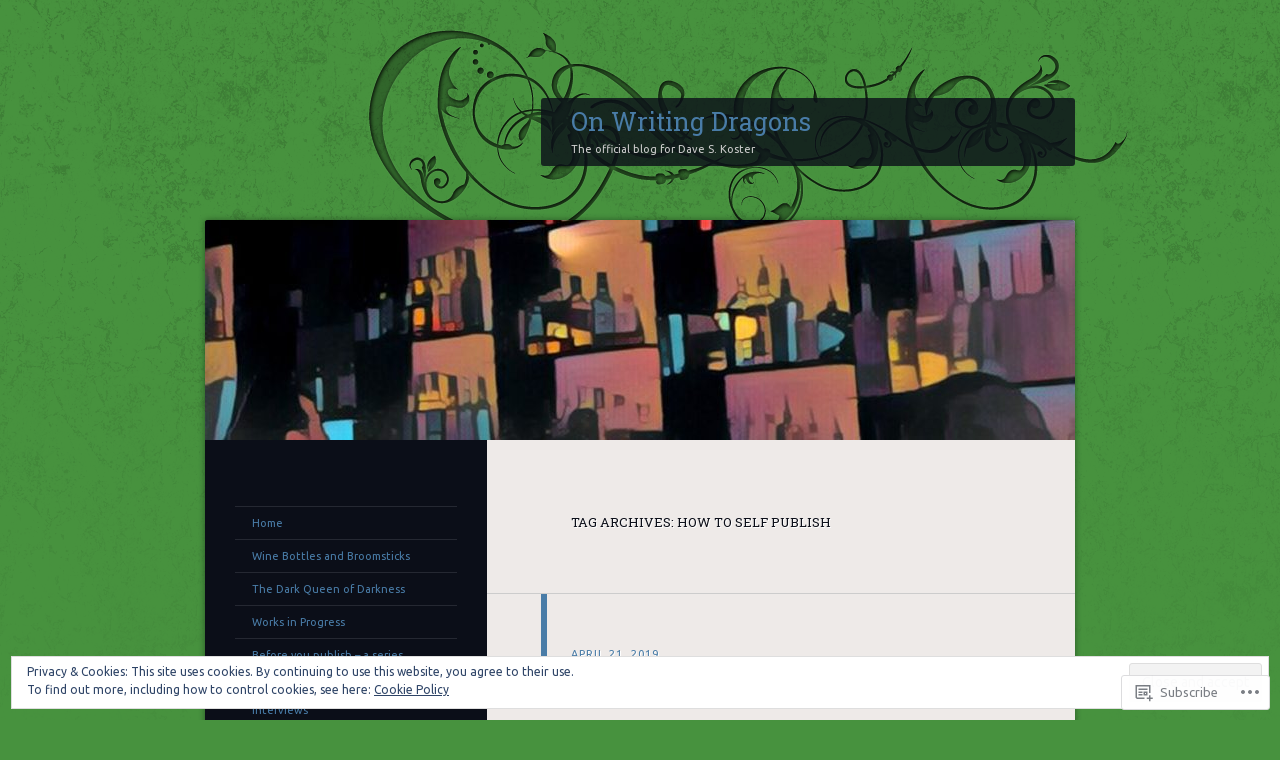

--- FILE ---
content_type: text/html; charset=UTF-8
request_url: https://onwritingdragons.com/tag/how-to-self-publish/page/2/
body_size: 40495
content:
<!DOCTYPE html>
<!--[if IE 8]>
<html id="ie8" lang="en">
<![endif]-->
<!--[if !(IE 8)]><!-->
<html lang="en">
<!--<![endif]-->
<head>
<meta charset="UTF-8" />
<title>how to self publish | On Writing Dragons | Page 2</title>
<link rel="profile" href="http://gmpg.org/xfn/11" />
<link rel="pingback" href="https://onwritingdragons.com/xmlrpc.php" />
<!--[if lt IE 9]>
<script src="https://s0.wp.com/wp-content/themes/pub/dusk-to-dawn/js/html5.js?m=1318278452i" type="text/javascript"></script>
<![endif]-->
<script type="text/javascript">
  WebFontConfig = {"google":{"families":["Roboto+Slab:r:latin,latin-ext","Ubuntu:r,i,b,bi:latin,latin-ext"]},"api_url":"https:\/\/fonts-api.wp.com\/css"};
  (function() {
    var wf = document.createElement('script');
    wf.src = '/wp-content/plugins/custom-fonts/js/webfont.js';
    wf.type = 'text/javascript';
    wf.async = 'true';
    var s = document.getElementsByTagName('script')[0];
    s.parentNode.insertBefore(wf, s);
	})();
</script><style id="jetpack-custom-fonts-css">.wf-active #site-title{font-style:normal;font-weight:400;font-family:"Roboto Slab",serif}.wf-active blockquote, .wf-active body{font-family:"Ubuntu",sans-serif}.wf-active body, .wf-active input, .wf-active textarea{font-family:"Ubuntu",sans-serif}.wf-active blockquote{font-family:"Ubuntu",sans-serif}.wf-active .image-attachment .entry-caption{font-family:"Ubuntu",sans-serif}.wf-active .wp-caption{font-family:"Ubuntu",sans-serif}.wf-active h1{font-style:normal;font-weight:400}.wf-active h2{font-style:normal;font-weight:400}.wf-active h3{font-style:normal;font-weight:400}.wf-active h4{font-style:normal;font-weight:400}.wf-active h5{font-weight:400;font-style:normal}.wf-active h6{font-style:normal;font-weight:400}.wf-active .entry-title{font-style:normal;font-weight:400;font-family:"Roboto Slab",serif}.wf-active .page-title{font-style:normal;font-weight:400;font-family:"Roboto Slab",serif}.wf-active #author-description h2{font-style:normal;font-weight:400;font-family:"Roboto Slab",serif}.wf-active .error404 .widget .widgettitle{font-style:normal;font-weight:400;font-family:"Roboto Slab",serif}.wf-active #comments #comments-title{font-style:normal;font-weight:400;font-family:"Roboto Slab",serif}.wf-active #respond #reply-title{font-style:normal;font-weight:400;font-family:"Roboto Slab",serif}.wf-active .menu-title, .wf-active .widget-title{font-style:normal;font-weight:400;font-family:"Roboto Slab",serif}.wf-active .widget_calendar #wp-calendar caption{font-style:normal;font-weight:400;font-family:"Roboto Slab",serif}.wf-active .widget-area .widget-gravatar-profile h4{font-weight:400;font-style:normal}</style>
<meta name='robots' content='max-image-preview:large' />

<!-- Async WordPress.com Remote Login -->
<script id="wpcom_remote_login_js">
var wpcom_remote_login_extra_auth = '';
function wpcom_remote_login_remove_dom_node_id( element_id ) {
	var dom_node = document.getElementById( element_id );
	if ( dom_node ) { dom_node.parentNode.removeChild( dom_node ); }
}
function wpcom_remote_login_remove_dom_node_classes( class_name ) {
	var dom_nodes = document.querySelectorAll( '.' + class_name );
	for ( var i = 0; i < dom_nodes.length; i++ ) {
		dom_nodes[ i ].parentNode.removeChild( dom_nodes[ i ] );
	}
}
function wpcom_remote_login_final_cleanup() {
	wpcom_remote_login_remove_dom_node_classes( "wpcom_remote_login_msg" );
	wpcom_remote_login_remove_dom_node_id( "wpcom_remote_login_key" );
	wpcom_remote_login_remove_dom_node_id( "wpcom_remote_login_validate" );
	wpcom_remote_login_remove_dom_node_id( "wpcom_remote_login_js" );
	wpcom_remote_login_remove_dom_node_id( "wpcom_request_access_iframe" );
	wpcom_remote_login_remove_dom_node_id( "wpcom_request_access_styles" );
}

// Watch for messages back from the remote login
window.addEventListener( "message", function( e ) {
	if ( e.origin === "https://r-login.wordpress.com" ) {
		var data = {};
		try {
			data = JSON.parse( e.data );
		} catch( e ) {
			wpcom_remote_login_final_cleanup();
			return;
		}

		if ( data.msg === 'LOGIN' ) {
			// Clean up the login check iframe
			wpcom_remote_login_remove_dom_node_id( "wpcom_remote_login_key" );

			var id_regex = new RegExp( /^[0-9]+$/ );
			var token_regex = new RegExp( /^.*|.*|.*$/ );
			if (
				token_regex.test( data.token )
				&& id_regex.test( data.wpcomid )
			) {
				// We have everything we need to ask for a login
				var script = document.createElement( "script" );
				script.setAttribute( "id", "wpcom_remote_login_validate" );
				script.src = '/remote-login.php?wpcom_remote_login=validate'
					+ '&wpcomid=' + data.wpcomid
					+ '&token=' + encodeURIComponent( data.token )
					+ '&host=' + window.location.protocol
					+ '//' + window.location.hostname
					+ '&postid=2449'
					+ '&is_singular=';
				document.body.appendChild( script );
			}

			return;
		}

		// Safari ITP, not logged in, so redirect
		if ( data.msg === 'LOGIN-REDIRECT' ) {
			window.location = 'https://wordpress.com/log-in?redirect_to=' + window.location.href;
			return;
		}

		// Safari ITP, storage access failed, remove the request
		if ( data.msg === 'LOGIN-REMOVE' ) {
			var css_zap = 'html { -webkit-transition: margin-top 1s; transition: margin-top 1s; } /* 9001 */ html { margin-top: 0 !important; } * html body { margin-top: 0 !important; } @media screen and ( max-width: 782px ) { html { margin-top: 0 !important; } * html body { margin-top: 0 !important; } }';
			var style_zap = document.createElement( 'style' );
			style_zap.type = 'text/css';
			style_zap.appendChild( document.createTextNode( css_zap ) );
			document.body.appendChild( style_zap );

			var e = document.getElementById( 'wpcom_request_access_iframe' );
			e.parentNode.removeChild( e );

			document.cookie = 'wordpress_com_login_access=denied; path=/; max-age=31536000';

			return;
		}

		// Safari ITP
		if ( data.msg === 'REQUEST_ACCESS' ) {
			console.log( 'request access: safari' );

			// Check ITP iframe enable/disable knob
			if ( wpcom_remote_login_extra_auth !== 'safari_itp_iframe' ) {
				return;
			}

			// If we are in a "private window" there is no ITP.
			var private_window = false;
			try {
				var opendb = window.openDatabase( null, null, null, null );
			} catch( e ) {
				private_window = true;
			}

			if ( private_window ) {
				console.log( 'private window' );
				return;
			}

			var iframe = document.createElement( 'iframe' );
			iframe.id = 'wpcom_request_access_iframe';
			iframe.setAttribute( 'scrolling', 'no' );
			iframe.setAttribute( 'sandbox', 'allow-storage-access-by-user-activation allow-scripts allow-same-origin allow-top-navigation-by-user-activation' );
			iframe.src = 'https://r-login.wordpress.com/remote-login.php?wpcom_remote_login=request_access&origin=' + encodeURIComponent( data.origin ) + '&wpcomid=' + encodeURIComponent( data.wpcomid );

			var css = 'html { -webkit-transition: margin-top 1s; transition: margin-top 1s; } /* 9001 */ html { margin-top: 46px !important; } * html body { margin-top: 46px !important; } @media screen and ( max-width: 660px ) { html { margin-top: 71px !important; } * html body { margin-top: 71px !important; } #wpcom_request_access_iframe { display: block; height: 71px !important; } } #wpcom_request_access_iframe { border: 0px; height: 46px; position: fixed; top: 0; left: 0; width: 100%; min-width: 100%; z-index: 99999; background: #23282d; } ';

			var style = document.createElement( 'style' );
			style.type = 'text/css';
			style.id = 'wpcom_request_access_styles';
			style.appendChild( document.createTextNode( css ) );
			document.body.appendChild( style );

			document.body.appendChild( iframe );
		}

		if ( data.msg === 'DONE' ) {
			wpcom_remote_login_final_cleanup();
		}
	}
}, false );

// Inject the remote login iframe after the page has had a chance to load
// more critical resources
window.addEventListener( "DOMContentLoaded", function( e ) {
	var iframe = document.createElement( "iframe" );
	iframe.style.display = "none";
	iframe.setAttribute( "scrolling", "no" );
	iframe.setAttribute( "id", "wpcom_remote_login_key" );
	iframe.src = "https://r-login.wordpress.com/remote-login.php"
		+ "?wpcom_remote_login=key"
		+ "&origin=aHR0cHM6Ly9vbndyaXRpbmdkcmFnb25zLmNvbQ%3D%3D"
		+ "&wpcomid=79260045"
		+ "&time=" + Math.floor( Date.now() / 1000 );
	document.body.appendChild( iframe );
}, false );
</script>
<link rel='dns-prefetch' href='//s0.wp.com' />
<link rel='dns-prefetch' href='//fonts-api.wp.com' />
<link rel='dns-prefetch' href='//af.pubmine.com' />
<link rel="alternate" type="application/rss+xml" title="On Writing Dragons &raquo; Feed" href="https://onwritingdragons.com/feed/" />
<link rel="alternate" type="application/rss+xml" title="On Writing Dragons &raquo; Comments Feed" href="https://onwritingdragons.com/comments/feed/" />
<link rel="alternate" type="application/rss+xml" title="On Writing Dragons &raquo; how to self publish Tag Feed" href="https://onwritingdragons.com/tag/how-to-self-publish/feed/" />
	<script type="text/javascript">
		/* <![CDATA[ */
		function addLoadEvent(func) {
			var oldonload = window.onload;
			if (typeof window.onload != 'function') {
				window.onload = func;
			} else {
				window.onload = function () {
					oldonload();
					func();
				}
			}
		}
		/* ]]> */
	</script>
	<link crossorigin='anonymous' rel='stylesheet' id='all-css-0-1' href='/_static/??-eJx9jMsKwjAQAH/IuPioxYP4LSFdyzabTXA3hP69UelNPA4zDLTiQhZDMUjVFa4ziUKjaUZTwNptjoSOfQPDVNgbKqitjPuguoPfA6bYswWt+BDdh/7lW/hl0CqQ8lS5P0geJGToNDwz88bre3dPt8M4nI7j9XIelhcUdkwy&cssminify=yes' type='text/css' media='all' />
<style id='wp-emoji-styles-inline-css'>

	img.wp-smiley, img.emoji {
		display: inline !important;
		border: none !important;
		box-shadow: none !important;
		height: 1em !important;
		width: 1em !important;
		margin: 0 0.07em !important;
		vertical-align: -0.1em !important;
		background: none !important;
		padding: 0 !important;
	}
/*# sourceURL=wp-emoji-styles-inline-css */
</style>
<link crossorigin='anonymous' rel='stylesheet' id='all-css-2-1' href='/wp-content/plugins/gutenberg-core/v22.2.0/build/styles/block-library/style.css?m=1764855221i&cssminify=yes' type='text/css' media='all' />
<style id='wp-block-library-inline-css'>
.has-text-align-justify {
	text-align:justify;
}
.has-text-align-justify{text-align:justify;}

/*# sourceURL=wp-block-library-inline-css */
</style><style id='global-styles-inline-css'>
:root{--wp--preset--aspect-ratio--square: 1;--wp--preset--aspect-ratio--4-3: 4/3;--wp--preset--aspect-ratio--3-4: 3/4;--wp--preset--aspect-ratio--3-2: 3/2;--wp--preset--aspect-ratio--2-3: 2/3;--wp--preset--aspect-ratio--16-9: 16/9;--wp--preset--aspect-ratio--9-16: 9/16;--wp--preset--color--black: #000000;--wp--preset--color--cyan-bluish-gray: #abb8c3;--wp--preset--color--white: #ffffff;--wp--preset--color--pale-pink: #f78da7;--wp--preset--color--vivid-red: #cf2e2e;--wp--preset--color--luminous-vivid-orange: #ff6900;--wp--preset--color--luminous-vivid-amber: #fcb900;--wp--preset--color--light-green-cyan: #7bdcb5;--wp--preset--color--vivid-green-cyan: #00d084;--wp--preset--color--pale-cyan-blue: #8ed1fc;--wp--preset--color--vivid-cyan-blue: #0693e3;--wp--preset--color--vivid-purple: #9b51e0;--wp--preset--gradient--vivid-cyan-blue-to-vivid-purple: linear-gradient(135deg,rgb(6,147,227) 0%,rgb(155,81,224) 100%);--wp--preset--gradient--light-green-cyan-to-vivid-green-cyan: linear-gradient(135deg,rgb(122,220,180) 0%,rgb(0,208,130) 100%);--wp--preset--gradient--luminous-vivid-amber-to-luminous-vivid-orange: linear-gradient(135deg,rgb(252,185,0) 0%,rgb(255,105,0) 100%);--wp--preset--gradient--luminous-vivid-orange-to-vivid-red: linear-gradient(135deg,rgb(255,105,0) 0%,rgb(207,46,46) 100%);--wp--preset--gradient--very-light-gray-to-cyan-bluish-gray: linear-gradient(135deg,rgb(238,238,238) 0%,rgb(169,184,195) 100%);--wp--preset--gradient--cool-to-warm-spectrum: linear-gradient(135deg,rgb(74,234,220) 0%,rgb(151,120,209) 20%,rgb(207,42,186) 40%,rgb(238,44,130) 60%,rgb(251,105,98) 80%,rgb(254,248,76) 100%);--wp--preset--gradient--blush-light-purple: linear-gradient(135deg,rgb(255,206,236) 0%,rgb(152,150,240) 100%);--wp--preset--gradient--blush-bordeaux: linear-gradient(135deg,rgb(254,205,165) 0%,rgb(254,45,45) 50%,rgb(107,0,62) 100%);--wp--preset--gradient--luminous-dusk: linear-gradient(135deg,rgb(255,203,112) 0%,rgb(199,81,192) 50%,rgb(65,88,208) 100%);--wp--preset--gradient--pale-ocean: linear-gradient(135deg,rgb(255,245,203) 0%,rgb(182,227,212) 50%,rgb(51,167,181) 100%);--wp--preset--gradient--electric-grass: linear-gradient(135deg,rgb(202,248,128) 0%,rgb(113,206,126) 100%);--wp--preset--gradient--midnight: linear-gradient(135deg,rgb(2,3,129) 0%,rgb(40,116,252) 100%);--wp--preset--font-size--small: 13px;--wp--preset--font-size--medium: 20px;--wp--preset--font-size--large: 36px;--wp--preset--font-size--x-large: 42px;--wp--preset--font-family--albert-sans: 'Albert Sans', sans-serif;--wp--preset--font-family--alegreya: Alegreya, serif;--wp--preset--font-family--arvo: Arvo, serif;--wp--preset--font-family--bodoni-moda: 'Bodoni Moda', serif;--wp--preset--font-family--bricolage-grotesque: 'Bricolage Grotesque', sans-serif;--wp--preset--font-family--cabin: Cabin, sans-serif;--wp--preset--font-family--chivo: Chivo, sans-serif;--wp--preset--font-family--commissioner: Commissioner, sans-serif;--wp--preset--font-family--cormorant: Cormorant, serif;--wp--preset--font-family--courier-prime: 'Courier Prime', monospace;--wp--preset--font-family--crimson-pro: 'Crimson Pro', serif;--wp--preset--font-family--dm-mono: 'DM Mono', monospace;--wp--preset--font-family--dm-sans: 'DM Sans', sans-serif;--wp--preset--font-family--dm-serif-display: 'DM Serif Display', serif;--wp--preset--font-family--domine: Domine, serif;--wp--preset--font-family--eb-garamond: 'EB Garamond', serif;--wp--preset--font-family--epilogue: Epilogue, sans-serif;--wp--preset--font-family--fahkwang: Fahkwang, sans-serif;--wp--preset--font-family--figtree: Figtree, sans-serif;--wp--preset--font-family--fira-sans: 'Fira Sans', sans-serif;--wp--preset--font-family--fjalla-one: 'Fjalla One', sans-serif;--wp--preset--font-family--fraunces: Fraunces, serif;--wp--preset--font-family--gabarito: Gabarito, system-ui;--wp--preset--font-family--ibm-plex-mono: 'IBM Plex Mono', monospace;--wp--preset--font-family--ibm-plex-sans: 'IBM Plex Sans', sans-serif;--wp--preset--font-family--ibarra-real-nova: 'Ibarra Real Nova', serif;--wp--preset--font-family--instrument-serif: 'Instrument Serif', serif;--wp--preset--font-family--inter: Inter, sans-serif;--wp--preset--font-family--josefin-sans: 'Josefin Sans', sans-serif;--wp--preset--font-family--jost: Jost, sans-serif;--wp--preset--font-family--libre-baskerville: 'Libre Baskerville', serif;--wp--preset--font-family--libre-franklin: 'Libre Franklin', sans-serif;--wp--preset--font-family--literata: Literata, serif;--wp--preset--font-family--lora: Lora, serif;--wp--preset--font-family--merriweather: Merriweather, serif;--wp--preset--font-family--montserrat: Montserrat, sans-serif;--wp--preset--font-family--newsreader: Newsreader, serif;--wp--preset--font-family--noto-sans-mono: 'Noto Sans Mono', sans-serif;--wp--preset--font-family--nunito: Nunito, sans-serif;--wp--preset--font-family--open-sans: 'Open Sans', sans-serif;--wp--preset--font-family--overpass: Overpass, sans-serif;--wp--preset--font-family--pt-serif: 'PT Serif', serif;--wp--preset--font-family--petrona: Petrona, serif;--wp--preset--font-family--piazzolla: Piazzolla, serif;--wp--preset--font-family--playfair-display: 'Playfair Display', serif;--wp--preset--font-family--plus-jakarta-sans: 'Plus Jakarta Sans', sans-serif;--wp--preset--font-family--poppins: Poppins, sans-serif;--wp--preset--font-family--raleway: Raleway, sans-serif;--wp--preset--font-family--roboto: Roboto, sans-serif;--wp--preset--font-family--roboto-slab: 'Roboto Slab', serif;--wp--preset--font-family--rubik: Rubik, sans-serif;--wp--preset--font-family--rufina: Rufina, serif;--wp--preset--font-family--sora: Sora, sans-serif;--wp--preset--font-family--source-sans-3: 'Source Sans 3', sans-serif;--wp--preset--font-family--source-serif-4: 'Source Serif 4', serif;--wp--preset--font-family--space-mono: 'Space Mono', monospace;--wp--preset--font-family--syne: Syne, sans-serif;--wp--preset--font-family--texturina: Texturina, serif;--wp--preset--font-family--urbanist: Urbanist, sans-serif;--wp--preset--font-family--work-sans: 'Work Sans', sans-serif;--wp--preset--spacing--20: 0.44rem;--wp--preset--spacing--30: 0.67rem;--wp--preset--spacing--40: 1rem;--wp--preset--spacing--50: 1.5rem;--wp--preset--spacing--60: 2.25rem;--wp--preset--spacing--70: 3.38rem;--wp--preset--spacing--80: 5.06rem;--wp--preset--shadow--natural: 6px 6px 9px rgba(0, 0, 0, 0.2);--wp--preset--shadow--deep: 12px 12px 50px rgba(0, 0, 0, 0.4);--wp--preset--shadow--sharp: 6px 6px 0px rgba(0, 0, 0, 0.2);--wp--preset--shadow--outlined: 6px 6px 0px -3px rgb(255, 255, 255), 6px 6px rgb(0, 0, 0);--wp--preset--shadow--crisp: 6px 6px 0px rgb(0, 0, 0);}:where(.is-layout-flex){gap: 0.5em;}:where(.is-layout-grid){gap: 0.5em;}body .is-layout-flex{display: flex;}.is-layout-flex{flex-wrap: wrap;align-items: center;}.is-layout-flex > :is(*, div){margin: 0;}body .is-layout-grid{display: grid;}.is-layout-grid > :is(*, div){margin: 0;}:where(.wp-block-columns.is-layout-flex){gap: 2em;}:where(.wp-block-columns.is-layout-grid){gap: 2em;}:where(.wp-block-post-template.is-layout-flex){gap: 1.25em;}:where(.wp-block-post-template.is-layout-grid){gap: 1.25em;}.has-black-color{color: var(--wp--preset--color--black) !important;}.has-cyan-bluish-gray-color{color: var(--wp--preset--color--cyan-bluish-gray) !important;}.has-white-color{color: var(--wp--preset--color--white) !important;}.has-pale-pink-color{color: var(--wp--preset--color--pale-pink) !important;}.has-vivid-red-color{color: var(--wp--preset--color--vivid-red) !important;}.has-luminous-vivid-orange-color{color: var(--wp--preset--color--luminous-vivid-orange) !important;}.has-luminous-vivid-amber-color{color: var(--wp--preset--color--luminous-vivid-amber) !important;}.has-light-green-cyan-color{color: var(--wp--preset--color--light-green-cyan) !important;}.has-vivid-green-cyan-color{color: var(--wp--preset--color--vivid-green-cyan) !important;}.has-pale-cyan-blue-color{color: var(--wp--preset--color--pale-cyan-blue) !important;}.has-vivid-cyan-blue-color{color: var(--wp--preset--color--vivid-cyan-blue) !important;}.has-vivid-purple-color{color: var(--wp--preset--color--vivid-purple) !important;}.has-black-background-color{background-color: var(--wp--preset--color--black) !important;}.has-cyan-bluish-gray-background-color{background-color: var(--wp--preset--color--cyan-bluish-gray) !important;}.has-white-background-color{background-color: var(--wp--preset--color--white) !important;}.has-pale-pink-background-color{background-color: var(--wp--preset--color--pale-pink) !important;}.has-vivid-red-background-color{background-color: var(--wp--preset--color--vivid-red) !important;}.has-luminous-vivid-orange-background-color{background-color: var(--wp--preset--color--luminous-vivid-orange) !important;}.has-luminous-vivid-amber-background-color{background-color: var(--wp--preset--color--luminous-vivid-amber) !important;}.has-light-green-cyan-background-color{background-color: var(--wp--preset--color--light-green-cyan) !important;}.has-vivid-green-cyan-background-color{background-color: var(--wp--preset--color--vivid-green-cyan) !important;}.has-pale-cyan-blue-background-color{background-color: var(--wp--preset--color--pale-cyan-blue) !important;}.has-vivid-cyan-blue-background-color{background-color: var(--wp--preset--color--vivid-cyan-blue) !important;}.has-vivid-purple-background-color{background-color: var(--wp--preset--color--vivid-purple) !important;}.has-black-border-color{border-color: var(--wp--preset--color--black) !important;}.has-cyan-bluish-gray-border-color{border-color: var(--wp--preset--color--cyan-bluish-gray) !important;}.has-white-border-color{border-color: var(--wp--preset--color--white) !important;}.has-pale-pink-border-color{border-color: var(--wp--preset--color--pale-pink) !important;}.has-vivid-red-border-color{border-color: var(--wp--preset--color--vivid-red) !important;}.has-luminous-vivid-orange-border-color{border-color: var(--wp--preset--color--luminous-vivid-orange) !important;}.has-luminous-vivid-amber-border-color{border-color: var(--wp--preset--color--luminous-vivid-amber) !important;}.has-light-green-cyan-border-color{border-color: var(--wp--preset--color--light-green-cyan) !important;}.has-vivid-green-cyan-border-color{border-color: var(--wp--preset--color--vivid-green-cyan) !important;}.has-pale-cyan-blue-border-color{border-color: var(--wp--preset--color--pale-cyan-blue) !important;}.has-vivid-cyan-blue-border-color{border-color: var(--wp--preset--color--vivid-cyan-blue) !important;}.has-vivid-purple-border-color{border-color: var(--wp--preset--color--vivid-purple) !important;}.has-vivid-cyan-blue-to-vivid-purple-gradient-background{background: var(--wp--preset--gradient--vivid-cyan-blue-to-vivid-purple) !important;}.has-light-green-cyan-to-vivid-green-cyan-gradient-background{background: var(--wp--preset--gradient--light-green-cyan-to-vivid-green-cyan) !important;}.has-luminous-vivid-amber-to-luminous-vivid-orange-gradient-background{background: var(--wp--preset--gradient--luminous-vivid-amber-to-luminous-vivid-orange) !important;}.has-luminous-vivid-orange-to-vivid-red-gradient-background{background: var(--wp--preset--gradient--luminous-vivid-orange-to-vivid-red) !important;}.has-very-light-gray-to-cyan-bluish-gray-gradient-background{background: var(--wp--preset--gradient--very-light-gray-to-cyan-bluish-gray) !important;}.has-cool-to-warm-spectrum-gradient-background{background: var(--wp--preset--gradient--cool-to-warm-spectrum) !important;}.has-blush-light-purple-gradient-background{background: var(--wp--preset--gradient--blush-light-purple) !important;}.has-blush-bordeaux-gradient-background{background: var(--wp--preset--gradient--blush-bordeaux) !important;}.has-luminous-dusk-gradient-background{background: var(--wp--preset--gradient--luminous-dusk) !important;}.has-pale-ocean-gradient-background{background: var(--wp--preset--gradient--pale-ocean) !important;}.has-electric-grass-gradient-background{background: var(--wp--preset--gradient--electric-grass) !important;}.has-midnight-gradient-background{background: var(--wp--preset--gradient--midnight) !important;}.has-small-font-size{font-size: var(--wp--preset--font-size--small) !important;}.has-medium-font-size{font-size: var(--wp--preset--font-size--medium) !important;}.has-large-font-size{font-size: var(--wp--preset--font-size--large) !important;}.has-x-large-font-size{font-size: var(--wp--preset--font-size--x-large) !important;}.has-albert-sans-font-family{font-family: var(--wp--preset--font-family--albert-sans) !important;}.has-alegreya-font-family{font-family: var(--wp--preset--font-family--alegreya) !important;}.has-arvo-font-family{font-family: var(--wp--preset--font-family--arvo) !important;}.has-bodoni-moda-font-family{font-family: var(--wp--preset--font-family--bodoni-moda) !important;}.has-bricolage-grotesque-font-family{font-family: var(--wp--preset--font-family--bricolage-grotesque) !important;}.has-cabin-font-family{font-family: var(--wp--preset--font-family--cabin) !important;}.has-chivo-font-family{font-family: var(--wp--preset--font-family--chivo) !important;}.has-commissioner-font-family{font-family: var(--wp--preset--font-family--commissioner) !important;}.has-cormorant-font-family{font-family: var(--wp--preset--font-family--cormorant) !important;}.has-courier-prime-font-family{font-family: var(--wp--preset--font-family--courier-prime) !important;}.has-crimson-pro-font-family{font-family: var(--wp--preset--font-family--crimson-pro) !important;}.has-dm-mono-font-family{font-family: var(--wp--preset--font-family--dm-mono) !important;}.has-dm-sans-font-family{font-family: var(--wp--preset--font-family--dm-sans) !important;}.has-dm-serif-display-font-family{font-family: var(--wp--preset--font-family--dm-serif-display) !important;}.has-domine-font-family{font-family: var(--wp--preset--font-family--domine) !important;}.has-eb-garamond-font-family{font-family: var(--wp--preset--font-family--eb-garamond) !important;}.has-epilogue-font-family{font-family: var(--wp--preset--font-family--epilogue) !important;}.has-fahkwang-font-family{font-family: var(--wp--preset--font-family--fahkwang) !important;}.has-figtree-font-family{font-family: var(--wp--preset--font-family--figtree) !important;}.has-fira-sans-font-family{font-family: var(--wp--preset--font-family--fira-sans) !important;}.has-fjalla-one-font-family{font-family: var(--wp--preset--font-family--fjalla-one) !important;}.has-fraunces-font-family{font-family: var(--wp--preset--font-family--fraunces) !important;}.has-gabarito-font-family{font-family: var(--wp--preset--font-family--gabarito) !important;}.has-ibm-plex-mono-font-family{font-family: var(--wp--preset--font-family--ibm-plex-mono) !important;}.has-ibm-plex-sans-font-family{font-family: var(--wp--preset--font-family--ibm-plex-sans) !important;}.has-ibarra-real-nova-font-family{font-family: var(--wp--preset--font-family--ibarra-real-nova) !important;}.has-instrument-serif-font-family{font-family: var(--wp--preset--font-family--instrument-serif) !important;}.has-inter-font-family{font-family: var(--wp--preset--font-family--inter) !important;}.has-josefin-sans-font-family{font-family: var(--wp--preset--font-family--josefin-sans) !important;}.has-jost-font-family{font-family: var(--wp--preset--font-family--jost) !important;}.has-libre-baskerville-font-family{font-family: var(--wp--preset--font-family--libre-baskerville) !important;}.has-libre-franklin-font-family{font-family: var(--wp--preset--font-family--libre-franklin) !important;}.has-literata-font-family{font-family: var(--wp--preset--font-family--literata) !important;}.has-lora-font-family{font-family: var(--wp--preset--font-family--lora) !important;}.has-merriweather-font-family{font-family: var(--wp--preset--font-family--merriweather) !important;}.has-montserrat-font-family{font-family: var(--wp--preset--font-family--montserrat) !important;}.has-newsreader-font-family{font-family: var(--wp--preset--font-family--newsreader) !important;}.has-noto-sans-mono-font-family{font-family: var(--wp--preset--font-family--noto-sans-mono) !important;}.has-nunito-font-family{font-family: var(--wp--preset--font-family--nunito) !important;}.has-open-sans-font-family{font-family: var(--wp--preset--font-family--open-sans) !important;}.has-overpass-font-family{font-family: var(--wp--preset--font-family--overpass) !important;}.has-pt-serif-font-family{font-family: var(--wp--preset--font-family--pt-serif) !important;}.has-petrona-font-family{font-family: var(--wp--preset--font-family--petrona) !important;}.has-piazzolla-font-family{font-family: var(--wp--preset--font-family--piazzolla) !important;}.has-playfair-display-font-family{font-family: var(--wp--preset--font-family--playfair-display) !important;}.has-plus-jakarta-sans-font-family{font-family: var(--wp--preset--font-family--plus-jakarta-sans) !important;}.has-poppins-font-family{font-family: var(--wp--preset--font-family--poppins) !important;}.has-raleway-font-family{font-family: var(--wp--preset--font-family--raleway) !important;}.has-roboto-font-family{font-family: var(--wp--preset--font-family--roboto) !important;}.has-roboto-slab-font-family{font-family: var(--wp--preset--font-family--roboto-slab) !important;}.has-rubik-font-family{font-family: var(--wp--preset--font-family--rubik) !important;}.has-rufina-font-family{font-family: var(--wp--preset--font-family--rufina) !important;}.has-sora-font-family{font-family: var(--wp--preset--font-family--sora) !important;}.has-source-sans-3-font-family{font-family: var(--wp--preset--font-family--source-sans-3) !important;}.has-source-serif-4-font-family{font-family: var(--wp--preset--font-family--source-serif-4) !important;}.has-space-mono-font-family{font-family: var(--wp--preset--font-family--space-mono) !important;}.has-syne-font-family{font-family: var(--wp--preset--font-family--syne) !important;}.has-texturina-font-family{font-family: var(--wp--preset--font-family--texturina) !important;}.has-urbanist-font-family{font-family: var(--wp--preset--font-family--urbanist) !important;}.has-work-sans-font-family{font-family: var(--wp--preset--font-family--work-sans) !important;}
/*# sourceURL=global-styles-inline-css */
</style>

<style id='classic-theme-styles-inline-css'>
/*! This file is auto-generated */
.wp-block-button__link{color:#fff;background-color:#32373c;border-radius:9999px;box-shadow:none;text-decoration:none;padding:calc(.667em + 2px) calc(1.333em + 2px);font-size:1.125em}.wp-block-file__button{background:#32373c;color:#fff;text-decoration:none}
/*# sourceURL=/wp-includes/css/classic-themes.min.css */
</style>
<link crossorigin='anonymous' rel='stylesheet' id='all-css-4-1' href='/_static/??-eJx9j9sKwjAQRH/I7RJbvDyI39IkS43Nje7G6t8bEasg9GVZhjkzDM4ZTIpCUTD7MrjIaJL2yYyM20YdGgXsQvYEE92aDq1jWRzA8vDUGOYN/gSFAt+siaoeci8vRyDrevIUqm0Nm50dSCrOnx+E7utIrjWgdZ6IGeoNrgSQS+3iP+4tYy4abeERJIHt54jLnnM4qX2ndse2bbfXJ9GubFE=&cssminify=yes' type='text/css' media='all' />
<link rel='stylesheet' id='ubuntu-css' href='https://fonts-api.wp.com/css?family=Ubuntu%3A300%2C400%2C700&#038;ver=6.9-RC2-61304' media='all' />
<style id='jetpack_facebook_likebox-inline-css'>
.widget_facebook_likebox {
	overflow: hidden;
}

/*# sourceURL=/wp-content/mu-plugins/jetpack-plugin/sun/modules/widgets/facebook-likebox/style.css */
</style>
<link crossorigin='anonymous' rel='stylesheet' id='all-css-8-1' href='/_static/??-eJzTLy/QTc7PK0nNK9HPLdUtyClNz8wr1i9KTcrJTwcy0/WTi5G5ekCujj52Temp+bo5+cmJJZn5eSgc3bScxMwikFb7XFtDE1NLExMLc0OTLACohS2q&cssminify=yes' type='text/css' media='all' />
<link crossorigin='anonymous' rel='stylesheet' id='print-css-9-1' href='/wp-content/mu-plugins/global-print/global-print.css?m=1465851035i&cssminify=yes' type='text/css' media='print' />
<style id='jetpack-global-styles-frontend-style-inline-css'>
:root { --font-headings: unset; --font-base: unset; --font-headings-default: -apple-system,BlinkMacSystemFont,"Segoe UI",Roboto,Oxygen-Sans,Ubuntu,Cantarell,"Helvetica Neue",sans-serif; --font-base-default: -apple-system,BlinkMacSystemFont,"Segoe UI",Roboto,Oxygen-Sans,Ubuntu,Cantarell,"Helvetica Neue",sans-serif;}
/*# sourceURL=jetpack-global-styles-frontend-style-inline-css */
</style>
<link crossorigin='anonymous' rel='stylesheet' id='all-css-12-1' href='/_static/??-eJyNjcsKAjEMRX/IGtQZBxfip0hMS9sxTYppGfx7H7gRN+7ugcs5sFRHKi1Ig9Jd5R6zGMyhVaTrh8G6QFHfORhYwlvw6P39PbPENZmt4G/ROQuBKWVkxxrVvuBH1lIoz2waILJekF+HUzlupnG3nQ77YZwfuRJIaQ==&cssminify=yes' type='text/css' media='all' />
<script type="text/javascript" id="wpcom-actionbar-placeholder-js-extra">
/* <![CDATA[ */
var actionbardata = {"siteID":"79260045","postID":"0","siteURL":"https://onwritingdragons.com","xhrURL":"https://onwritingdragons.com/wp-admin/admin-ajax.php","nonce":"dd15ffb2a3","isLoggedIn":"","statusMessage":"","subsEmailDefault":"instantly","proxyScriptUrl":"https://s0.wp.com/wp-content/js/wpcom-proxy-request.js?m=1513050504i&amp;ver=20211021","i18n":{"followedText":"New posts from this site will now appear in your \u003Ca href=\"https://wordpress.com/reader\"\u003EReader\u003C/a\u003E","foldBar":"Collapse this bar","unfoldBar":"Expand this bar","shortLinkCopied":"Shortlink copied to clipboard."}};
//# sourceURL=wpcom-actionbar-placeholder-js-extra
/* ]]> */
</script>
<script type="text/javascript" id="jetpack-mu-wpcom-settings-js-before">
/* <![CDATA[ */
var JETPACK_MU_WPCOM_SETTINGS = {"assetsUrl":"https://s0.wp.com/wp-content/mu-plugins/jetpack-mu-wpcom-plugin/sun/jetpack_vendor/automattic/jetpack-mu-wpcom/src/build/"};
//# sourceURL=jetpack-mu-wpcom-settings-js-before
/* ]]> */
</script>
<script crossorigin='anonymous' type='text/javascript'  src='/_static/??/wp-content/js/rlt-proxy.js,/wp-content/themes/pub/dusk-to-dawn/js/audio.js,/wp-content/blog-plugins/wordads-classes/js/cmp/v2/cmp-non-gdpr.js?m=1720530689j'></script>
<script type="text/javascript" id="rlt-proxy-js-after">
/* <![CDATA[ */
	rltInitialize( {"token":null,"iframeOrigins":["https:\/\/widgets.wp.com"]} );
//# sourceURL=rlt-proxy-js-after
/* ]]> */
</script>
<link rel="EditURI" type="application/rsd+xml" title="RSD" href="https://onwritingdragons.wordpress.com/xmlrpc.php?rsd" />
<meta name="generator" content="WordPress.com" />

<!-- Jetpack Open Graph Tags -->
<meta property="og:type" content="website" />
<meta property="og:title" content="how to self publish &#8211; Page 2 &#8211; On Writing Dragons" />
<meta property="og:url" content="https://onwritingdragons.com/tag/how-to-self-publish/" />
<meta property="og:site_name" content="On Writing Dragons" />
<meta property="og:image" content="https://onwritingdragons.com/wp-content/uploads/2017/04/cropped-clean-dave-drawn.png?w=200" />
<meta property="og:image:width" content="200" />
<meta property="og:image:height" content="200" />
<meta property="og:image:alt" content="" />
<meta property="og:locale" content="en_US" />
<meta name="twitter:creator" content="@daveskoster" />
<meta name="twitter:site" content="@daveskoster" />

<!-- End Jetpack Open Graph Tags -->
<link rel='openid.server' href='https://onwritingdragons.com/?openidserver=1' />
<link rel='openid.delegate' href='https://onwritingdragons.com/' />
<link rel="search" type="application/opensearchdescription+xml" href="https://onwritingdragons.com/osd.xml" title="On Writing Dragons" />
<link rel="search" type="application/opensearchdescription+xml" href="https://s1.wp.com/opensearch.xml" title="WordPress.com" />
<meta name="theme-color" content="#47923e" />
		<style type="text/css">
			#super-super-wrapper {
				background: none;
				filter: progid:DXImageTransform.Microsoft.gradient(enabled=false);
			}
		</style>
			<style type="text/css">
			.recentcomments a {
				display: inline !important;
				padding: 0 !important;
				margin: 0 !important;
			}

			table.recentcommentsavatartop img.avatar, table.recentcommentsavatarend img.avatar {
				border: 0px;
				margin: 0;
			}

			table.recentcommentsavatartop a, table.recentcommentsavatarend a {
				border: 0px !important;
				background-color: transparent !important;
			}

			td.recentcommentsavatarend, td.recentcommentsavatartop {
				padding: 0px 0px 1px 0px;
				margin: 0px;
			}

			td.recentcommentstextend {
				border: none !important;
				padding: 0px 0px 2px 10px;
			}

			.rtl td.recentcommentstextend {
				padding: 0px 10px 2px 0px;
			}

			td.recentcommentstexttop {
				border: none;
				padding: 0px 0px 0px 10px;
			}

			.rtl td.recentcommentstexttop {
				padding: 0px 10px 0px 0px;
			}
		</style>
		<meta name="description" content="Posts about how to self publish written by Dave S. Koster" />
<style type="text/css" id="custom-background-css">
body.custom-background { background-color: #47923e; }
</style>
	<script type="text/javascript">
/* <![CDATA[ */
var wa_client = {}; wa_client.cmd = []; wa_client.config = { 'blog_id': 79260045, 'blog_language': 'en', 'is_wordads': false, 'hosting_type': 0, 'afp_account_id': 'pub-8703533506486107', 'afp_host_id': 5038568878849053, 'theme': 'pub/dusk-to-dawn', '_': { 'title': 'Advertisement', 'privacy_settings': 'Privacy Settings' }, 'formats': [ 'belowpost', 'bottom_sticky', 'sidebar_sticky_right', 'sidebar', 'gutenberg_rectangle', 'gutenberg_leaderboard', 'gutenberg_mobile_leaderboard', 'gutenberg_skyscraper' ] };
/* ]]> */
</script>
		<script type="text/javascript">

			window.doNotSellCallback = function() {

				var linkElements = [
					'a[href="https://wordpress.com/?ref=footer_blog"]',
					'a[href="https://wordpress.com/?ref=footer_website"]',
					'a[href="https://wordpress.com/?ref=vertical_footer"]',
					'a[href^="https://wordpress.com/?ref=footer_segment_"]',
				].join(',');

				var dnsLink = document.createElement( 'a' );
				dnsLink.href = 'https://wordpress.com/advertising-program-optout/';
				dnsLink.classList.add( 'do-not-sell-link' );
				dnsLink.rel = 'nofollow';
				dnsLink.style.marginLeft = '0.5em';
				dnsLink.textContent = 'Do Not Sell or Share My Personal Information';

				var creditLinks = document.querySelectorAll( linkElements );

				if ( 0 === creditLinks.length ) {
					return false;
				}

				Array.prototype.forEach.call( creditLinks, function( el ) {
					el.insertAdjacentElement( 'afterend', dnsLink );
				});

				return true;
			};

		</script>
		<style type="text/css" id="custom-colors-css">#super-super-wrapper {
	background-image: none;
}
#comments .bypostauthor > .comment-body .comment-reply-link { color: #222;}
body, body.custom-background { background-color: #47923e;}
</style>
<link rel="icon" href="https://onwritingdragons.com/wp-content/uploads/2017/04/cropped-clean-dave-drawn.png?w=32" sizes="32x32" />
<link rel="icon" href="https://onwritingdragons.com/wp-content/uploads/2017/04/cropped-clean-dave-drawn.png?w=192" sizes="192x192" />
<link rel="apple-touch-icon" href="https://onwritingdragons.com/wp-content/uploads/2017/04/cropped-clean-dave-drawn.png?w=180" />
<meta name="msapplication-TileImage" content="https://onwritingdragons.com/wp-content/uploads/2017/04/cropped-clean-dave-drawn.png?w=270" />
<script type="text/javascript">
	window.google_analytics_uacct = "UA-52447-2";
</script>

<script type="text/javascript">
	var _gaq = _gaq || [];
	_gaq.push(['_setAccount', 'UA-52447-2']);
	_gaq.push(['_gat._anonymizeIp']);
	_gaq.push(['_setDomainName', 'none']);
	_gaq.push(['_setAllowLinker', true]);
	_gaq.push(['_initData']);
	_gaq.push(['_trackPageview']);

	(function() {
		var ga = document.createElement('script'); ga.type = 'text/javascript'; ga.async = true;
		ga.src = ('https:' == document.location.protocol ? 'https://ssl' : 'http://www') + '.google-analytics.com/ga.js';
		(document.getElementsByTagName('head')[0] || document.getElementsByTagName('body')[0]).appendChild(ga);
	})();
</script>
<link crossorigin='anonymous' rel='stylesheet' id='all-css-0-3' href='/_static/??-eJydzNEKwjAMheEXsoapc+xCfBSpWRjd0rQ0DWNvL8LmpYiX/+HwwZIdJqkkFaK5zDYGUZioZo/z1qAm8AiC8OSEs4IuIVM5ouoBfgZiGoxJAX1JpsSfzz786dXANLjRM1NZv9Xbv8db07XnU9dfL+30AlHOX2M=&cssminify=yes' type='text/css' media='all' />
</head>

<body class="archive paged tag tag-how-to-self-publish tag-4405583 custom-background paged-2 tag-paged-2 wp-theme-pubdusk-to-dawn customizer-styles-applied single-author left-sidebar sidebar-content jetpack-reblog-enabled">
<div id="super-super-wrapper">
	<div id="super-wrapper">
		<div id="wrapper">
					<div id="page" class="hfeed">
				<header id="branding" role="banner">
					<hgroup>
						<h1 id="site-title"><a href="https://onwritingdragons.com/" title="On Writing Dragons" rel="home">On Writing Dragons</a></h1>
						<h2 id="site-description">The official blog for Dave S. Koster</h2>
					</hgroup>
				</header><!-- #branding -->

				<div id="main" class="clear-fix">
										<div id="header-image">
						<a href="https://onwritingdragons.com/">
							<img src="https://onwritingdragons.com/wp-content/uploads/2016/09/cropped-img_1441.jpg" width="870" height="220" alt="" />
						</a>
					</div>
					
<section id="primary">
	<div id="content" class="clear-fix" role="main">

	
		<header class="page-header">
			<h1 class="page-title">
				Tag Archives: <span>how to self publish</span>			</h1>
					</header>

		
		
			<article id="post-2449" class="post-2449 post type-post status-publish format-standard hentry category-publishing category-writing tag-advice-on-publishing tag-author-interview tag-choosing-a-publishing-platform tag-getting-published tag-how-to-get-published tag-how-to-self-publish tag-poetry tag-publishing tag-publishing-advice tag-publishing-for-new-authors tag-publishing-platforms tag-publishing-poetry tag-publishing-with-blurb tag-self-publishing">
	<header class="entry-header">
				<div class="entry-meta">
						
							<a href="https://onwritingdragons.com/2019/04/21/publishing-platforms-interview-7-featuring-kate-parker/" title="2:00 pm" rel="bookmark"><time class="entry-date" datetime="2019-04-21T14:00:46-10:00" pubdate>April 21, 2019</time></a><span class="byline"> <span class="sep"> by </span> <span class="author vcard"><a class="url fn n" href="https://onwritingdragons.com/author/davekoster/" title="View all posts by Dave S. Koster" rel="author">Dave S. Koster</a></span></span>					</div><!-- .entry-meta -->
		
						<h1 class="entry-title">
							<a href="https://onwritingdragons.com/2019/04/21/publishing-platforms-interview-7-featuring-kate-parker/" rel="bookmark">Publishing platforms interview #7, featuring Kate&nbsp;Parker</a>
					</h1>
			</header><!-- .entry-header -->

	
	<div class="entry-content">
		<p><img data-attachment-id="2450" data-permalink="https://onwritingdragons.com/2019/04/21/publishing-platforms-interview-7-featuring-kate-parker/kate-parker/" data-orig-file="https://onwritingdragons.com/wp-content/uploads/2019/04/kate-parker.png" data-orig-size="560,315" data-comments-opened="1" data-image-meta="{&quot;aperture&quot;:&quot;0&quot;,&quot;credit&quot;:&quot;&quot;,&quot;camera&quot;:&quot;&quot;,&quot;caption&quot;:&quot;&quot;,&quot;created_timestamp&quot;:&quot;0&quot;,&quot;copyright&quot;:&quot;&quot;,&quot;focal_length&quot;:&quot;0&quot;,&quot;iso&quot;:&quot;0&quot;,&quot;shutter_speed&quot;:&quot;0&quot;,&quot;title&quot;:&quot;&quot;,&quot;orientation&quot;:&quot;0&quot;}" data-image-title="Kate Parker" data-image-description="" data-image-caption="" data-medium-file="https://onwritingdragons.com/wp-content/uploads/2019/04/kate-parker.png?w=300" data-large-file="https://onwritingdragons.com/wp-content/uploads/2019/04/kate-parker.png?w=474" class=" size-full wp-image-2450 aligncenter" src="https://onwritingdragons.com/wp-content/uploads/2019/04/kate-parker.png?w=474" alt="Kate Parker"   srcset="https://onwritingdragons.com/wp-content/uploads/2019/04/kate-parker.png 560w, https://onwritingdragons.com/wp-content/uploads/2019/04/kate-parker.png?w=150&amp;h=84 150w, https://onwritingdragons.com/wp-content/uploads/2019/04/kate-parker.png?w=300&amp;h=169 300w" sizes="(max-width: 560px) 100vw, 560px" /></p>
<p>For this installment of publishing platforms, I’ve reached out to Kate Parker. This is another perspective on audiobooks from someone down in the trenches. As I’ve said before, audiobooks are an important way for me to consume books, and there’s something lovely about being told a story by a good narrator.</p>
<p>D: Thanks for joining me Kate, before I get started on my questions, I wonder if you could tell us a bit about yourself?</p>
<p><strong>KP: I&#8217;ve always written fiction, but it wasn&#8217;t until my youngest graduated from college that I began to seriously pursue a writing career. I had been a hospital microbiologist and a tech for the phone company. Now that I had the time to write, I tried romantic suspense and historical romance before I began to write cozy historical mysteries.</strong></p>
<p>D: In looking at your published work, it looks like you’ve published under both your own imprint and an imprint owned by Penguin Books. Are you more of an indie author or hybrid, or something else entirely?</p>
<p><strong>KP: After a dozen years and 18 manuscripts, I started out traditionally published. When they dropped me, there were readers who wanted more mysteries solved by Victorian bookshop owner Georgia Fenchurch. My contract didn&#8217;t prevent it, so I wrote two more in that series before I began the Deadly series in pre-WWII England. My agent sent the first one around, but when no traditional publisher wanted it, I published it on my own. I have an audience who enjoy historical cozy mysteries. It&#8217;s not a large enough audience to tempt a traditional publisher, but it is a steadily growing group who appreciate a well crafted, well researched, well-edited story and I am happy to supply this group with mysteries. So yes, I am a proud Indie author.</strong></p>
<p>D: I did a bit of digging to have a look at your published work and I was able to find two titles on Audible from “The Deadly Series,” both of which are published under the JDP Press imprint. How did you come to the decision to publish these two titles as audiobooks?</p>
<p><strong>KP: I didn&#8217;t. Tantor Media approached me with an offer to produce the first two in the Deadly series, and I said yes.</strong></p>
<p>D: Could you describe how you went about finding a narrator?</p>
<p><strong>KP: Again, I didn&#8217;t. Tantor gave me a couple of choices, and among them was Henrietta Meire, who I consider the perfect voice for Olivia Denis, the heroine of the Deadly series.</strong></p>
<p>D: Thinking about audiobooks, it’s easy to forget the third most important part, after the book itself, and the narrator, the producer. How did you go about finding someone to produce the book?</p>
<p><strong>KP: Tantor Media approached me. I think they did a wonderful job producing Deadly Scandal and Deadly Wedding.</strong></p>
<p>D: Another author I interviewed told me that publishing audiobooks weren’t a particularly lucrative endeavor unless you have a pretty substantial audience. Would you say that’s been your experience?</p>
<p><strong>KP: Yes. The audience hasn&#8217;t been large enough for the first two audio Deadly books, so Tantor told me they have no interest in producing any more.</strong></p>
<p>D: One of the things that surprised me was the length of time it takes to go from finished draft to an actual publication. I know we’re all told this, repeatedly, by any number of sources, but it always feels like a surprise. What does the timeline look like for producing an audiobook?</p>
<p><strong>KP: I don&#8217;t know. I plan to find out this fall and winter when I go about trying to make the third and fourth Deadly books myself, with the help of Audible or Findaway. Henrietta, if you&#8217;re reading this, I&#8217;d love to use you again as the narrator for the next two books.</strong></p>
<p>D: In your experience, what was the most difficult part of getting an audiobook produced?</p>
<p><strong>KP: There are several companies who make audiobooks, Audible and Findaway Voices being the two biggest. Which one to choose depends on which online retail stores you want to sell from and who is in their collection of narrators. The next barrier is cash. I understand it costs a few to several thousand dollars to produce one audiobook.</strong></p>
<p>D: What would you tell authors is the most important thing to do or keep in mind if they chose to move forward with an audiobook?</p>
<p><strong>KP: I don&#8217;t know yet. Ask me in a year when I have tried to do this on my own. I know it&#8217;s not rocket science, but I expect to hit a few snags. Fortunately, writers are an inventive and resourceful lot. If I can kill people off in believable ways (in my books!) I should be able to figure this out.</strong></p>
<p>D: That covers all of my questions, is there anything else at all you think authors should hear about audiobooks or the publishing industry, in general?</p>
<p><strong>KP: My biggest piece of advice for all authors of all genres is to find a good editor or two. Your finished product will be better because of good editing. </strong></p>
<p>Thank you, Kate Parker, for taking the time to answer my questions. Kate Parker is the author of the Deadly Series, the Milliner Mysteries, and the Victorian Bookshop Mysteries, which can be found in a variety of formats and locations, including <a href="https://www.amazon.com/Kate-Parker/e/B00ECFJT92?ref=dbs_p_ebk_r00_abau_000000">Amazon</a> , and <a href="https://www.barnesandnoble.com/s/%22Kate%20Parker%22?Ntk=P_key_Contributor_List&amp;Ns=P_Sales_Rank&amp;Ntx=mode+matchall">Barnes and Noble</a>. Her audiobooks can be found at <a href="https://www.audible.com/search?keywords=Kate+Parker&amp;ref=a_hp_t1_header_search">Audible</a>. You can also check out her website at <a href="https://www.kateparkerbooks.com/">https://www.kateparkerbooks.com/</a></p>
<div id="jp-post-flair" class="sharedaddy sd-rating-enabled sd-like-enabled sd-sharing-enabled"><div class="sharedaddy sd-sharing-enabled"><div class="robots-nocontent sd-block sd-social sd-social-icon-text sd-sharing"><h3 class="sd-title">Share this:</h3><div class="sd-content"><ul><li class="share-twitter"><a rel="nofollow noopener noreferrer"
				data-shared="sharing-twitter-2449"
				class="share-twitter sd-button share-icon"
				href="https://onwritingdragons.com/2019/04/21/publishing-platforms-interview-7-featuring-kate-parker/?share=twitter"
				target="_blank"
				aria-labelledby="sharing-twitter-2449"
				>
				<span id="sharing-twitter-2449" hidden>Share on X (Opens in new window)</span>
				<span>X</span>
			</a></li><li class="share-facebook"><a rel="nofollow noopener noreferrer"
				data-shared="sharing-facebook-2449"
				class="share-facebook sd-button share-icon"
				href="https://onwritingdragons.com/2019/04/21/publishing-platforms-interview-7-featuring-kate-parker/?share=facebook"
				target="_blank"
				aria-labelledby="sharing-facebook-2449"
				>
				<span id="sharing-facebook-2449" hidden>Share on Facebook (Opens in new window)</span>
				<span>Facebook</span>
			</a></li><li class="share-end"></li></ul></div></div></div><div class='sharedaddy sd-block sd-like jetpack-likes-widget-wrapper jetpack-likes-widget-unloaded' id='like-post-wrapper-79260045-2449-696e5ac68d9de' data-src='//widgets.wp.com/likes/index.html?ver=20260119#blog_id=79260045&amp;post_id=2449&amp;origin=onwritingdragons.wordpress.com&amp;obj_id=79260045-2449-696e5ac68d9de&amp;domain=onwritingdragons.com' data-name='like-post-frame-79260045-2449-696e5ac68d9de' data-title='Like or Reblog'><div class='likes-widget-placeholder post-likes-widget-placeholder' style='height: 55px;'><span class='button'><span>Like</span></span> <span class='loading'>Loading...</span></div><span class='sd-text-color'></span><a class='sd-link-color'></a></div></div>			</div><!-- .entry-content -->

	<footer class="entry-meta">
					<span class="cat-links">
				Posted in <a href="https://onwritingdragons.com/category/publishing/" rel="category tag">publishing</a>, <a href="https://onwritingdragons.com/category/writing/" rel="category tag">writing</a><br />
			</span>
		
		
			<span class="tag-links">
				Tagged <a href="https://onwritingdragons.com/tag/advice-on-publishing/" rel="tag">advice on publishing</a>, <a href="https://onwritingdragons.com/tag/author-interview/" rel="tag">author interview</a>, <a href="https://onwritingdragons.com/tag/choosing-a-publishing-platform/" rel="tag">choosing a publishing platform</a>, <a href="https://onwritingdragons.com/tag/getting-published/" rel="tag">getting published</a>, <a href="https://onwritingdragons.com/tag/how-to-get-published/" rel="tag">how to get published</a>, <a href="https://onwritingdragons.com/tag/how-to-self-publish/" rel="tag">how to self publish</a>, <a href="https://onwritingdragons.com/tag/poetry/" rel="tag">poetry</a>, <a href="https://onwritingdragons.com/tag/publishing/" rel="tag">publishing</a>, <a href="https://onwritingdragons.com/tag/publishing-advice/" rel="tag">publishing advice</a>, <a href="https://onwritingdragons.com/tag/publishing-for-new-authors/" rel="tag">publishing for new authors</a>, <a href="https://onwritingdragons.com/tag/publishing-platforms/" rel="tag">publishing platforms</a>, <a href="https://onwritingdragons.com/tag/publishing-poetry/" rel="tag">publishing poetry</a>, <a href="https://onwritingdragons.com/tag/publishing-with-blurb/" rel="tag">publishing with blurb</a>, <a href="https://onwritingdragons.com/tag/self-publishing/" rel="tag">self publishing</a><br />
			</span>
		
					<span class="comments-link"><a href="https://onwritingdragons.com/2019/04/21/publishing-platforms-interview-7-featuring-kate-parker/#respond">Leave a comment</a></span><br />
		
			</footer><!-- #entry-meta -->

	
</article><!-- #post-## -->
		
			<article id="post-2444" class="post-2444 post type-post status-publish format-standard hentry category-publishing category-writing tag-advice-on-publishing tag-author-interview tag-choosing-a-publishing-platform tag-getting-published tag-how-to-get-published tag-how-to-self-publish tag-poetry tag-publishing tag-publishing-advice tag-publishing-for-new-authors tag-publishing-platforms tag-publishing-poetry tag-publishing-with-blurb tag-self-publishing">
	<header class="entry-header">
				<div class="entry-meta">
						
							<a href="https://onwritingdragons.com/2019/04/18/publishing-platforms-interview-6-featuring-k-jared-mayer/" title="2:00 pm" rel="bookmark"><time class="entry-date" datetime="2019-04-18T14:00:47-10:00" pubdate>April 18, 2019</time></a><span class="byline"> <span class="sep"> by </span> <span class="author vcard"><a class="url fn n" href="https://onwritingdragons.com/author/davekoster/" title="View all posts by Dave S. Koster" rel="author">Dave S. Koster</a></span></span>					</div><!-- .entry-meta -->
		
						<h1 class="entry-title">
							<a href="https://onwritingdragons.com/2019/04/18/publishing-platforms-interview-6-featuring-k-jared-mayer/" rel="bookmark">Publishing platforms interview #6, featuring K. Jared&nbsp;Mayer</a>
					</h1>
			</header><!-- .entry-header -->

	
	<div class="entry-content">
		<p><img data-attachment-id="2445" data-permalink="https://onwritingdragons.com/2019/04/18/publishing-platforms-interview-6-featuring-k-jared-mayer/k-jared-mayer/" data-orig-file="https://onwritingdragons.com/wp-content/uploads/2019/04/k-jared-mayer.png" data-orig-size="560,315" data-comments-opened="1" data-image-meta="{&quot;aperture&quot;:&quot;0&quot;,&quot;credit&quot;:&quot;&quot;,&quot;camera&quot;:&quot;&quot;,&quot;caption&quot;:&quot;&quot;,&quot;created_timestamp&quot;:&quot;0&quot;,&quot;copyright&quot;:&quot;&quot;,&quot;focal_length&quot;:&quot;0&quot;,&quot;iso&quot;:&quot;0&quot;,&quot;shutter_speed&quot;:&quot;0&quot;,&quot;title&quot;:&quot;&quot;,&quot;orientation&quot;:&quot;0&quot;}" data-image-title="K Jared Mayer" data-image-description="" data-image-caption="" data-medium-file="https://onwritingdragons.com/wp-content/uploads/2019/04/k-jared-mayer.png?w=300" data-large-file="https://onwritingdragons.com/wp-content/uploads/2019/04/k-jared-mayer.png?w=474" class=" size-full wp-image-2445 aligncenter" src="https://onwritingdragons.com/wp-content/uploads/2019/04/k-jared-mayer.png?w=474" alt="K Jared Mayer"   srcset="https://onwritingdragons.com/wp-content/uploads/2019/04/k-jared-mayer.png 560w, https://onwritingdragons.com/wp-content/uploads/2019/04/k-jared-mayer.png?w=150&amp;h=84 150w, https://onwritingdragons.com/wp-content/uploads/2019/04/k-jared-mayer.png?w=300&amp;h=169 300w" sizes="(max-width: 560px) 100vw, 560px" /></p>
<p>Even though I’ve managed to get interviews from several writers at this point, there remains a tremendous number of unknowns as I march forward to releasing my first self-publication, The Dark Queen of Darkness, this fall. In an effort to bring more experiences into this series, I’ve reached out to another fellow Alaskan Writer – K. Jered Mayer (Though he&#8217;s recently transitioned out of state), to ask a few questions about his experiences self-publishing.</p>
<p>D: Hi K. Jered, thanks for taking the time to join me. Before I launch into my questions, I wonder if you could tell me about you and your writing?</p>
<p>KJM: <strong>Sure! I&#8217;ve been an avid reader for as long as I can remember. It provided an escape from a childhood I wasn&#8217;t particularly happy with, and as I&#8217;ve grown older it has provided a welcome break from the daily stresses of adult life, too. I&#8217;ve always been filled with a feeling of discontent and I&#8217;ve channeled that into traveling when I can and a number of jobs in customer service, something that allows me to get a peek into the lives of other people and sort of see[ing] what makes them work.</strong></p>
<p style="font-weight:400;">KJM: <strong>As far as my writing goes, I&#8217;ve always just wanted to tell fun stories. Maybe not the best ones, maybe not the most meticulously developed, but stories about characters that feel real in worlds that are often one step removed from reality. I&#8217;ve believed in creating compelling characters first, people you can root for or against, and that it helps drive the rest of the book&#8211;plot, setting, etc.&#8211; forward. I&#8217;ve self-published four novels so far (a steampunk-esque trilogy about revenge and ambition, and a standalone love story with a soundtrack), and I&#8217;m currently working on my fifth, a sci-fi adventure romp about three childhood friends turned intergalactic couriers, which should be out sometime this summer.</strong></p>
<p>D: As an Alaskan writing non-Alaskana books, not to mention the distance between here and everywhere else, I feel like that puts writers like us at a bit of a disadvantage for marketing to a wider audience. It’s a lot of investment to try and set-up book signings or anything like that because there are few local venues and wider efforts like that mean out of state travel. Do you feel that this has put you at a disadvantage for marketing and selling your books?</p>
<p>KJM: <strong>Self-publishing has its advantages and disadvantages, of course. You get greater creative control, you get a higher percentage of your sales in profit, and you can get your product out immediately. But yes, the burden of marketing is entirely on you. You can pay for ad space on social media platforms like Instagram and Facebook, for example, and hopefully, that reaches a wider audience, but you&#8217;re banking on the hope that people will buy enough of your product to offset whatever it is you&#8217;re paying for advertisements. You can arrange a book signing, but again, you&#8217;ve got the cost of renting the space, the cost for additional advertisements in newspapers or online, the cost for ordering physical copies of your books if you have a printing option available. At that point, you&#8217;re hoping that whoever does show up MIGHT buy a book, MIGHT like it, and then MIGHT recommend it to others who will buy it down the line.</strong></p>
<p style="font-weight:400;"><strong>The biggest advantage of moving out of Alaska as a self-published author is genuinely that you have a higher chance of meeting people who know people, or that you just genuinely find a wider market of people to pitch to or who might be interested in arts or reading your books based off the concept and not because they know you or of you.</strong></p>
<p>D: I noticed all of your work listed on Amazon is self-published, did you consider submitting to an agent or trying to go traditional?</p>
<p>KJM: <strong>I have! And it has sort of come and gone and come again.</strong></p>
<p>D: Why, ultimately didn&#8217;t you?</p>
<p>KJM: <strong>Initially, I just wanted to get my book out as soon as possible. I was 22 when I wrote Waypoint, my first novel, and I was at a really rough point in my life. I was starting all over in a city where I didn&#8217;t really know anybody, and I had lost everything that meant anything to me. So I picked up a handful of chapters I had sort of been messing around with, knocked it out into a huge first novel, and just&#8230; put it out there into the wind to kind of see if anyone thought it was worth a damn.</strong></p>
<p style="font-weight:400;"><strong>Now, going back and rereading it nearly a decade later, there are several things I would change. The character&#8217;s good, the action beats are nice, the plot is pretty decent, but the writing could be tighter, some fat could be trimmed. I had a few advance readers help me edit it, but a professional editor would have done wonders. But, again, I was 22 years old and scraping by, trying to piece my life back together. Trying to find a publisher that accepted unsolicited manuscripts (that is to say, without a representing agent) or to write up a query letter to try and find an agent who would accept me as a client and then shop my book for me&#8230; it all seemed to be too much.</strong></p>
<p style="font-weight:400;"><strong>So. If I wasn&#8217;t going to do it for Waypoint, I wasn&#8217;t going to do it for the two sequels. Then Read in Denver rolled around, which is arguably my most marketable novel so far. That book was unplanned and came about after a pretty rough breakup of sorts. Again, marketing was the last thing on my mind when I wrote it. I didn&#8217;t even particularly like the book, though it has become my most popular since. In the last year or so, I have returned to trying to send out query letters to agents, but really? I&#8217;m just lazy. I don&#8217;t send out enough, and so I more or less have just been quietly writing, more or less, and just putting things out for whoever wants to take a chance on them.</strong></p>
<p>D: I noticed at least two of your books available for print are printed through Amazon’s create space. Why did you choose this platform above others (thinking about platforms such as <a href="http://blurb.com/">blurb.com</a>, <a href="http://lulu.com/">lulu.com</a>, or IngramSpark.com)?</p>
<p>KJM: <strong>In all honesty, convenience. At the time, they were partnered with Amazon, and since I was putting my books on the Kindle, it was a convenient way to tie the two (digital and paper copies) together. Amazon has since purchased CreateSpace and consolidated the whole process even more.</strong></p>
<p>D: As I’ve been investigating various self-publishing platforms, one of the ones I looked at was ingramSpark, which has a great cost calculator that doesn’t require registration or anything. One of the things that struck me is that if I want to order a stock of books for direct sale, the shipping costs for Alaska run about that of the printing costs. Has this been your experience with CreateSpace, or is this sort of thing even possible with CreateSpace?</p>
<p>KJM:<strong> I haven&#8217;t looked too much into any alternatives (again: lazy), but I&#8217;ve found that ordering in bulk from CreateSpace tended to be pretty financially viable. I would get discounted rates on the books themselves and I would order multiple copies of multiple books at the same time to basically be time and cost efficient both. The books I would sell for around $10 a copy ($20 for Waypoint because of its size), and I&#8217;d still make my money back plus 50%.</strong></p>
<p>D: Are your books available on any other platforms, besides Amazon?</p>
<p>KJM: <strong>You should also be able to find digital copies for the Nook.</strong></p>
<p>D: Thinking again about being an Alaskan writer, are there local venues where you can market or promote your books?</p>
<p>KJM: <strong>Bosco&#8217;s Comics and Collectibles is usually pretty open to working with local talent, though they do charge a commission, last I checked. I know that the owner, John, is a pretty avid supporter of the community. You might also check places like Title Wave or whatever the new little book/cafe place is called that opened up last year or so.</strong></p>
<p>D: Are your covers your own work, or did you hire someone?</p>
<p>KJM: <strong>Oh, no, I&#8217;m a terrible artist. The covers for my first few novels (the Convergence trilogy&#8230; in five parts!) were made pretty hastily and very basically with some stock images. Which should be pretty obvious, honestly, once you look at them. The cover for <em>Read in Denver</em> was a piece titled &#8220;As We Become One&#8221; by Pennsylvanian artist Kaitlyn Page. I actually stumbled across it on Tumblr about halfway through writing the book and thought it was perfect, so I worked out an arrangement with her to use the cover for the book, and just slapped my title and my name on the front. I also commissioned her for an original piece for my upcoming sixth novel, Lunargirl.</strong></p>
<p style="font-weight:400;"><strong>For Absolute Zeroes, the book I&#8217;m currently working on, I bought some premade cover and again slapped my title and name on it. There are better tools out there for people looking to publish work. I&#8217;m pretty ambivalent about my own stuff, so I go for something that works, is quick, is relatively affordable, and then I move on.</strong></p>
<p>D: How do you promote your books?</p>
<p>KJM: <strong>Short answer: I don&#8217;t. Long answer: I really, really don&#8217;t. I&#8217;ll put excerpts and the cover on Instagram and Facebook, and when the things are published, I&#8217;ll put links on Facebook where you can buy it. I get uncomfortable discussing my own work at length, though, and it feels a little arrogant to just bring it up to strangers, so I mostly keep mum. It&#8217;s out there, I&#8217;ll point you at it, but that&#8217;s really it.</strong></p>
<p>D: That’s the meat of the questions I have right now before we wrap this up if you had any one piece of advice for a writer looking to self-publishing, what would it be?</p>
<p>KJM: <strong>Well, I can only really go off of things that have held me up. 1. Don&#8217;t get discouraged. Don&#8217;t judge the merit of your work by the quality of other books that you enjoy or that you don&#8217;t but are popular anyway. Your style is your own, and it will resonate some people, but not with everyone. The sooner you embrace your own writing style, your own stories, your own characters, and what it is you bring to them that makes it work, the sooner you&#8217;ll feel more comfortable in completing the work and sharing it with others. 2. Try to write every day. It doesn&#8217;t have to be 2,000 words like Stephen King. A lot of self-published or aspiring writers are working full-time jobs or have families or both, and writing can be an emotionally exhaustive process. But writing 250, 500 words a day even will keep your mind working on your story. The minute you start putting it off, the easier it is to set the whole thing aside for days or even months at a time. 3. Keep reading. With books you like, study sentence structure or plot details or pacing, figure out what it is that makes it appealing and accessible to you, and find ways to take those.l processes and integrate them in a way that works for you. In books you don&#8217;t like, study the same things, figure out what it is that turns you off, and stay away from those things. Most importantly, enjoy yourself. 4. Remember why you&#8217;re writing. The process is work, and it can be daunting and tiring and stressful, but you have a story in your head that you think is worth telling to others. That&#8217;s exciting! You are creating lives and a world and a lot of little moments that make up a big whole, and that is thrilling. Keep that in mind whenever you feel discouraged.</strong></p>
<p>D: Final question – and you can say no, your Amazon profile says you live in Anchorage with your characters and some whiskey, AND your blog is called wordwhiskey. I wonder, would you be interested in doing a guest whiskey-review blog post on my other site <a href="http://bakedgoodsandbourbon.com/">bakedgoodsandbourbon.com</a>?</p>
<p>KJM: <strong>Of course! It might be a while, but I promise I&#8217;ll get around it. And thanks for reminding me I need to update my author profile: I&#8217;ve been living in Denver for nearly a year now.</strong></p>
<p>Thank you K. Jered Mayer for taking the time. K. Jered Mayer is the author of the Convergence trilogy (beginning with Waypoint), Read in Denver, and the forthcoming Absolute Zeroes, which are available at <a href="https://www.amazon.com/K.-Jered-Mayer/e/B007E7SBBC%3Fref=dbs_a_mng_rwt_scns_share">Amazon</a> and <a href="https://www.barnesandnoble.com/s/%22K%20Jered%20Mayer%22?Ntk=P_key_Contributor_List&amp;Ns=P_Sales_Rank&amp;Ntx=mode+matchall">Barnes and Noble</a>. You can also check out his writing at <a href="https://wordwhiskey.wordpress.com/">https://wordwhiskey.wordpress.com/</a></p>
<div id="atatags-370373-696e5ac68f811">
		<script type="text/javascript">
			__ATA = window.__ATA || {};
			__ATA.cmd = window.__ATA.cmd || [];
			__ATA.cmd.push(function() {
				__ATA.initVideoSlot('atatags-370373-696e5ac68f811', {
					sectionId: '370373',
					format: 'inread'
				});
			});
		</script>
	</div><div id="jp-post-flair" class="sharedaddy sd-rating-enabled sd-like-enabled sd-sharing-enabled"><div class="sharedaddy sd-sharing-enabled"><div class="robots-nocontent sd-block sd-social sd-social-icon-text sd-sharing"><h3 class="sd-title">Share this:</h3><div class="sd-content"><ul><li class="share-twitter"><a rel="nofollow noopener noreferrer"
				data-shared="sharing-twitter-2444"
				class="share-twitter sd-button share-icon"
				href="https://onwritingdragons.com/2019/04/18/publishing-platforms-interview-6-featuring-k-jared-mayer/?share=twitter"
				target="_blank"
				aria-labelledby="sharing-twitter-2444"
				>
				<span id="sharing-twitter-2444" hidden>Share on X (Opens in new window)</span>
				<span>X</span>
			</a></li><li class="share-facebook"><a rel="nofollow noopener noreferrer"
				data-shared="sharing-facebook-2444"
				class="share-facebook sd-button share-icon"
				href="https://onwritingdragons.com/2019/04/18/publishing-platforms-interview-6-featuring-k-jared-mayer/?share=facebook"
				target="_blank"
				aria-labelledby="sharing-facebook-2444"
				>
				<span id="sharing-facebook-2444" hidden>Share on Facebook (Opens in new window)</span>
				<span>Facebook</span>
			</a></li><li class="share-end"></li></ul></div></div></div><div class='sharedaddy sd-block sd-like jetpack-likes-widget-wrapper jetpack-likes-widget-unloaded' id='like-post-wrapper-79260045-2444-696e5ac690041' data-src='//widgets.wp.com/likes/index.html?ver=20260119#blog_id=79260045&amp;post_id=2444&amp;origin=onwritingdragons.wordpress.com&amp;obj_id=79260045-2444-696e5ac690041&amp;domain=onwritingdragons.com' data-name='like-post-frame-79260045-2444-696e5ac690041' data-title='Like or Reblog'><div class='likes-widget-placeholder post-likes-widget-placeholder' style='height: 55px;'><span class='button'><span>Like</span></span> <span class='loading'>Loading...</span></div><span class='sd-text-color'></span><a class='sd-link-color'></a></div></div>			</div><!-- .entry-content -->

	<footer class="entry-meta">
					<span class="cat-links">
				Posted in <a href="https://onwritingdragons.com/category/publishing/" rel="category tag">publishing</a>, <a href="https://onwritingdragons.com/category/writing/" rel="category tag">writing</a><br />
			</span>
		
		
			<span class="tag-links">
				Tagged <a href="https://onwritingdragons.com/tag/advice-on-publishing/" rel="tag">advice on publishing</a>, <a href="https://onwritingdragons.com/tag/author-interview/" rel="tag">author interview</a>, <a href="https://onwritingdragons.com/tag/choosing-a-publishing-platform/" rel="tag">choosing a publishing platform</a>, <a href="https://onwritingdragons.com/tag/getting-published/" rel="tag">getting published</a>, <a href="https://onwritingdragons.com/tag/how-to-get-published/" rel="tag">how to get published</a>, <a href="https://onwritingdragons.com/tag/how-to-self-publish/" rel="tag">how to self publish</a>, <a href="https://onwritingdragons.com/tag/poetry/" rel="tag">poetry</a>, <a href="https://onwritingdragons.com/tag/publishing/" rel="tag">publishing</a>, <a href="https://onwritingdragons.com/tag/publishing-advice/" rel="tag">publishing advice</a>, <a href="https://onwritingdragons.com/tag/publishing-for-new-authors/" rel="tag">publishing for new authors</a>, <a href="https://onwritingdragons.com/tag/publishing-platforms/" rel="tag">publishing platforms</a>, <a href="https://onwritingdragons.com/tag/publishing-poetry/" rel="tag">publishing poetry</a>, <a href="https://onwritingdragons.com/tag/publishing-with-blurb/" rel="tag">publishing with blurb</a>, <a href="https://onwritingdragons.com/tag/self-publishing/" rel="tag">self publishing</a><br />
			</span>
		
					<span class="comments-link"><a href="https://onwritingdragons.com/2019/04/18/publishing-platforms-interview-6-featuring-k-jared-mayer/#respond">Leave a comment</a></span><br />
		
			</footer><!-- #entry-meta -->

	
</article><!-- #post-## -->
		
			<article id="post-2438" class="post-2438 post type-post status-publish format-standard has-post-thumbnail hentry category-publishing category-writing tag-advice-on-publishing tag-author-interview tag-choosing-a-publishing-platform tag-getting-published tag-how-to-get-published tag-how-to-self-publish tag-poetry tag-publishing tag-publishing-advice tag-publishing-for-new-authors tag-publishing-platforms tag-publishing-poetry tag-publishing-with-blurb tag-self-publishing">
	<header class="entry-header">
				<div class="entry-meta">
						
							<a href="https://onwritingdragons.com/2019/04/15/publishing-platforms-interview-5-featuring-jennifer-foehner-wells/" title="2:30 pm" rel="bookmark"><time class="entry-date" datetime="2019-04-15T14:30:52-10:00" pubdate>April 15, 2019</time></a><span class="byline"> <span class="sep"> by </span> <span class="author vcard"><a class="url fn n" href="https://onwritingdragons.com/author/davekoster/" title="View all posts by Dave S. Koster" rel="author">Dave S. Koster</a></span></span>					</div><!-- .entry-meta -->
		
						<h1 class="entry-title">
							<a href="https://onwritingdragons.com/2019/04/15/publishing-platforms-interview-5-featuring-jennifer-foehner-wells/" rel="bookmark">Publishing platforms interview #5, featuring Jennifer Foehner&nbsp;Wells</a>
					</h1>
			</header><!-- .entry-header -->

	<img width="560" height="315" src="https://onwritingdragons.com/wp-content/uploads/2019/04/jen-wells-2.png?w=560" class="featured-image wp-post-image" alt="" decoding="async" srcset="https://onwritingdragons.com/wp-content/uploads/2019/04/jen-wells-2.png 560w, https://onwritingdragons.com/wp-content/uploads/2019/04/jen-wells-2.png?w=150 150w, https://onwritingdragons.com/wp-content/uploads/2019/04/jen-wells-2.png?w=300 300w" sizes="(max-width: 560px) 100vw, 560px" data-attachment-id="2441" data-permalink="https://onwritingdragons.com/2019/04/15/publishing-platforms-interview-5-featuring-jennifer-foehner-wells/jen-wells/" data-orig-file="https://onwritingdragons.com/wp-content/uploads/2019/04/jen-wells-2.png" data-orig-size="560,315" data-comments-opened="1" data-image-meta="{&quot;aperture&quot;:&quot;0&quot;,&quot;credit&quot;:&quot;&quot;,&quot;camera&quot;:&quot;&quot;,&quot;caption&quot;:&quot;&quot;,&quot;created_timestamp&quot;:&quot;0&quot;,&quot;copyright&quot;:&quot;&quot;,&quot;focal_length&quot;:&quot;0&quot;,&quot;iso&quot;:&quot;0&quot;,&quot;shutter_speed&quot;:&quot;0&quot;,&quot;title&quot;:&quot;&quot;,&quot;orientation&quot;:&quot;0&quot;}" data-image-title="Jen Wells" data-image-description="" data-image-caption="" data-medium-file="https://onwritingdragons.com/wp-content/uploads/2019/04/jen-wells-2.png?w=300" data-large-file="https://onwritingdragons.com/wp-content/uploads/2019/04/jen-wells-2.png?w=474" />
	<div class="entry-content">
		<p>This is the second post on audiobooks with an additional perspective. As I continue to press on with self-publishing later this year I alternate between thinking ‘this is totally doable’ and ‘there is no way this is going to happen.’ For audiobooks, I’m oscillating between the two about as fast the words form in my brain. This time, I&#8217;ve been joined by <a href="https://twitter.com/Jenthulhu">Jennifer Foehner Wells</a>!!!</p>
<p>D: Thank you so much for helping me out with this. Before I launch into my questions, could you tell us a little bit about yourself?</p>
<p>JFW: <strong>I&#8217;m a science fiction novelist that specializes in space opera. While I’d written throughout my life for fun on various topics, I first started out as a hobby writer, writing fan fiction. When my ex-husband read my magnum opus (novel-length) fan fiction he asked me, “Why aren’t you writing for profit—this is great!” </strong></p>
<p><strong>That was like a balm for my soul because I’d dreamed of being a writer since I was in elementary school. His enthusiasm gave me the confidence to do the research I needed to learn better techniques. I knew I could write scenes but the nuances of how to plot a novel had been like smoke between my fingers until then. </strong></p>
<p><strong>After an extensive learning period, I plotted and wrote my first fully original novel. At the time I was a stay-at-home mother at a crossroads. My youngest had just begun preschool. In the coming years, I knew I’d be rejoining the workforce. I expected that I’d continue hobby writing on the side as I returned to my original career in biology, but to my utter shock and surprise my first indie novel went viral in 2014 and I was launched into a full-fledged career as an author with a substantial following right off the bat. This almost never happens. I got lucky in hitting the market at the right time with [what] book readers were hungry for.</strong></p>
<p>D: Before I get going, I know I pitched this as asking about audiobooks, but you’re the first person I’ve been able to talk with who started indie and is now represented by an agent, I hope you forgive me for asking a couple questions about that first. How did you go from being indie to being represented?</p>
<p>JFW: <strong>As I mentioned in my answer above, my first novel was a runaway freight train. I expected to write in obscurity, building my craft (which was a realistic expectation), but I ended up reaching the top 100 overall on Amazon’  s charts (not just my category) for months, selling thousands and thousands of books. A friend watching my success suggested I connect with a specific agent who was known to sometimes take on indie authors if they sold enough books. I sent him an email outlining what my numbers looked like and asking if he was interested in representing me. He was.</strong></p>
<p>D: What is the biggest advantage of having an agent?</p>
<p>JFW: <strong>The biggest advantage for me has been having someone to handle translation negotiations overseas for me. Currently, some of my books have been translated into German, Russian, and Japanese. It’s kind of amazing to have those translations prominently displayed on a bookshelf in my home and I’m very proud of that. In addition, he handles the queries I get from movie producers and television producers. There have been quite a few of these over the years, though I haven’t yet sold an option. Still, it’s nice to have someone who knows the industry better handling those talks for me. All of my books are indie published in English, and in translation, they are traditionally published. Technically, I’m a hybrid author.</strong></p>
<p>D: On twitter you said that independently producing an audiobook for an indie author with a small audience just wouldn’t be worth it. This makes a lot of sense to me. What volume of books does the production of an audio-book start making sense?</p>
<p>JFW: <strong>My response to this question is a bit difficult to parse. Most of my audiobooks are sold on Audible (though I’m also on iTunes and Amazon) and the Audible payment procedure is based on how a consumer purchases the book. There are two basic tiers—the bounty, when someone new to Audible selects your book as their first download, is substantial. You can earn up to $75 per bounty plus your normal take (I believe). But those would be fairly rare. </strong></p>
<p><strong>Then there is the purchase based on retail price. I believe this is the same whether the customer is an Audible subscriber or not. In my case, since I pay my narrators up-front for production, my take is 40% of the retail price for those purchases. That’s the “exclusive” contract with ACX/Audible—your audiobooks will be up on Audible, Amazon, and iTunes. You can also choose the “non-exclusive” royalty contract which also allows you to upload the files yourself to other audio sites and get a 25% royalty share with ACX. Since those other sites are still very small, I choose exclusivity for now. That’s a 7-year contract. After the 7 years are up, you can reconsider your options.</strong></p>
<p><strong>There is an additional option. Some indie authors do a royalty split with their narrators—20/20% of the profit. Instead of paying fully for production up front, the narrator is taking a gamble on the book doing well over the long term and providing income over time for them. That reduces up-front costs obviously, as well as long-term income, but will also limit the narrators willing to work with you. The most experienced and sought-after narrators do not work like this. They expect payment on completion of the work. I produced my first book this way, but the subsequent four have been produced the traditional way and I pay them $400 per finished hour (PFH), which is on the high end because I hire top-notch narrators, some of whom also work for traditional publishers. My novels are typically 9 to 12 hours long, so that’s a hefty investment.</strong></p>
<p><strong>Authors are going to have to do some math and some gambling when they decide to turn their book into an audiobook. First of all, how well is the ebook selling? Adding an audiobook that is professionally produced will lend a veneer of professionalism to that product page that (along with a visible paperback option—and most importantly, the best cover art and editing you can afford) readers definitely respond to. How long is your book? Most narrators read a book at roughly 10,000 word PFH. Sometimes, with a lot of research, you can find a narrator that hasn’t cracked through to popularity that is extremely skilled and willing to work for less as they climb the ladder. That might be the best option if you don’t have a lot of money to invest. </strong></p>
<p><strong>As you can see, there are a lot of factors involved. My recommendation is to start with ebook and print and see how that goes. If it seems promising, add an audiobook to the first book in a series. Do your research when choosing a narrator. Wait and see if readers are clamoring for book 2. I’m not even bringing advertising into this. That’s a whole ‘nother rodeo.</strong></p>
<p><strong>I’ve also been lucky enough to have my first book added to the Audible Romance Package which is a subscription service. While my book is definitely NOT a romance, it does have a romantic subplot. I consider myself lucky that they invited me to be included because it raised my book’s visibility on their site. Payment is significantly less per listen but has influenced sell-through in a positive manner. As you can see, there’s no hard and fast rule here. You’re going to have to make an educated guess and go with your gut depending on your own circumstances.</strong></p>
<p>D: What does the process of hiring a narrator look like?</p>
<p>JFW: I<strong>’ve done this two ways. For my first book, I used the tools ACX (Audible’s funnel company) provided to listen to narrator samples and chose a narrator I thought was best for my book. </strong></p>
<p><strong>You can do this two different ways. You can post your book and wait to see who auditions within a time frame you set. Or you can sift through [the] narrator’s samples yourself at various PFH levels, looking for the right one. Neither option is easy. It’s time-consuming. And you have to be able to apply what you’ve heard to your own style and make a good match. In my case, I enlisted friends and family to listen to my options with me and help me come to a decision.</strong></p>
<p><strong>Then I made an offer using the ACX system. There may be a negotiation for PFH. Assuming they accept, you then give them deadlines based on ACX suggested timelines. They produce some sample chapters which you are allowed to critique and ask for changes on. Then they produce the full book. You are allowed a listen through and an opportunity to ask for changes. Then the narrator or the narrator’s producer uploads the files to ACX for the ACX final quality control checks before the final files go live on the site. You will be responsible for obtaining and uploading a cover image file to ACX specifications and a blurb/description of the book. That’s a pretty easy process, though I’ve had some peers have trouble with narrators flaking and bailing. That is not fun. It hasn’t happened to me, though. And to my knowledge, there’s no place to vet potential narrators to find out their reputation in the industry.</strong></p>
<p><strong>Throughout this process, you may work closely with the narrator, especially if they require pronunciation guidelines. In my books, for example, with many alien species and languages, there are plenty of nonstandard words. Up front, a good narrator will ask you questions about their delivery—tone, accents, characterization, and other aspects of narration style.</strong></p>
<p><strong>I’ve also hired a narrator directly, by approaching a narrator I enjoyed in my own audiobook listening experience. I then queried them directly and we worked together within the ACX framework to produce a book in a similar manner. In that case, I generally receive the files directly from them, pay them directly, and upload the files to ACX myself, which is a tad more difficult, but doable.</strong></p>
<p>D: If you’re doing the narration yourself, are you also finding the studio, booking time, and producing it yourself?</p>
<p>JFW: <strong>Yes. In my case, I happened to be going to a Science Fiction convention in the same city where my narrator lives. During that trip, I booked a session with her producer to produce an audiobook of one of my lengthier short stories (technically a novelette.) So I paid for the time in her studio, which was located in the basement of her home. This is generally done in chunks of time of 2-4 hours because the human vocal instrument can’t handle much more than that. </strong></p>
<p><strong>I also paid for her to edit and produce the audio once the production was done. She sent me the final file and I uploaded it to ACX in the standard manner. I should note that this was a novelty and something I just wanted to try. I wouldn’t recommend it. Only long-form novels sell well on Audible due to their pricing structure. Unless you have a popular, lengthy short-story collection to sell, it wouldn’t be worth the investment. That said, my most enthusiastic fans have told me they’ve enjoyed hearing my voice. A more casual listener of my books wouldn’t bother with that piece in audio format since it’s free as an ebook.</strong></p>
<p>D: (follow-up) Thinking about the production process in a broad sense, what does that look like?</p>
<p>JFW: <strong>That can vary quite a bit. Some narrators work out of a sound-proofed closet, room, or a tented area in their own home. Others go to a professional studio space that is tailor-made for this purpose. The most important part is having a soundproof studio to record in and having professional quality recording equipment. In my case, I read my manuscript from my laptop, but some narrators read from a Kindle or tablet or even from a paperback so they can make marks and notes in their own style. I had water ready to drink for breaks in narration. If I made a mistake or a noise or flubbed a word or wasn’t happy with my performance, we’d just go back a bit in the manuscript and the producer edited all of that out. She also managed the sound levels so they were consistent throughout if I got quieter or louder in my delivery. I have a background in theatre/radio/speech and it was a very tiring process. I was exhausted and parched afterward. It’s daunting even if you wrote the words and know them well. </strong></p>
<p>D: You said that you went into a professional studio to record a short story yourself. While I’ve been told I’ve got a pretty good speaking voice, I’m really terrible at reading aloud, I tend to get ahead of myself and stumble. It seems like a lot of prep could help that. How did you prep for your reading?</p>
<p>JFW:<strong> I practiced! I also had to do quite a bit of thinking about the characters&#8217; voices and the narration between character voices. Many narrators make marks on a physical paper copy and then have to have the page turns edited out of the final track. Keep in mind this was a fairly short story with limited characters. A good producer can make the final product completely seamless, so you don’t have to get worked up about flubs.</strong></p>
<p>D: Again, thinking about reading your work yourself, what’s the ratio of studio time to produced audio time?</p>
<p>JFW: <strong>At minimum, the studio recording time is double the PFH. Then there’s production time on top of that, which can easily be hired out. I imagine that’s a fairly lengthy process. Most narrators I work with subcontract with a producer and pay them out of my payment to them. Keep that in mind when you’re looking for a narrator. If they’re working alone in a closet at home, you may not be getting the professional quality audio you may be waiting for your customers. That can vary and some narrators are very skilled at their own production. Just keep that in mind. Ask questions. Don’t trust blindly.</strong></p>
<p>D: When reading yourself, I’d imagine you’re in a sound booth with a sound-technician in another room, is that generally accurate? What does that process look like?</p>
<p>JFW: <strong>In my case, the producer was in the room with me and silently following along in her own copy of the manuscript as she watched sound levels. A sound booth can look very different in different locations. In this case, it was a small room in the producer’s basement with special sound baffles on the walls to mask outside sounds, though we did have to stop briefly when the garbage trucks rumbled through that morning. </strong></p>
<p><strong>She would sometimes stop me and redirect me if I didn’t notice that I’d read a sentence incorrectly or ask me about [the] pronunciation of a word. We’d then stop recording and look up the word to see if my pronunciation was on the spectrum of correct. I have no idea if this is typical. This is just how we did it. My producer not only works on audiobooks, but also does commercial work, so I assume that’s how these things are done.</strong></p>
<p>D: I see that your audiobooks are available on both Audible AND iTunes. The last author I interviewed suggested that it was difficult to work with both. Was that your experience?</p>
<p>JFW: <strong>Not at all. If you’re working through ACX, you just tick a box saying you want your book to be available on iTunes. It wasn’t difficult at all. But I have no experience with other audiobook uploading sites. Their rules and processes may be different. From what I’ve heard from other authors, ACX is still probably the best bet for most authors. Amazon/Audible holds the lion’s share of the marketplace. The iTunes contribution is negligible by comparison.</strong></p>
<p>D: Your audiobooks are available on audible – how would you describe the process of getting listed on audible and how does the author compensation stack-up on that platform? Given the price we listeners pay for that service, I’d imagine you’d need to rely on volume there.</p>
<p>JFW: <strong>I won’t be deceptive—the ACX website is a bit unwieldy at times. It could use some tweaking. But it’s not terribly difficult to use. I’d just go slow and work with that system. Once the files are uploaded they handle pretty much everything. As I said above, it’s my personal opinion that ACX is still the best bet, though there are many indies shopping around and trying other options. But that may lead to difficulties like you mentioned, with getting a book up on iTunes. I don’t have any experience with that so I can only say what I’ve done and what other authors I know are telling me. Across genres, it seems as though ACX is still the best option even if other distributors give a better share of the profits. That’s going to be a marginal advantage if you don’t sell a large volume of audio books.</strong></p>
<p>D: I could legitimately ask you questions all day, but to wrap it up, if there were just one thing, you’d like an author to take away from this brief set of questions on audiobooks, what would that be?</p>
<p>JFW: <strong>If you’re going to do an audiobook, it’s going to have to be an educated leap of faith. Like all things creative, there are no guarantees. Hope for the best, but don’t set your expectations too high. Realize that you’re serving what is now a small percentage (but growing!) of readers. Invest in audio to further your brand, show professionalism, commitment, and that you’re a serious producer, not necessarily for huge monetary gain. My audio sales (and my paperbacks) are just a small ratio of my overall sales. I’m happy to have that income, but it takes a while, even with my volume of sales, to break even. And until then ebooks are subsidizing the audio. It’s definitely a business decision. And I don’t regret it. Someone with a smaller footprint might need to hold off until their readership grows. Being analytical about, and treating it as a business decision, it is key.</strong></p>
<p>Thank you again, Jennifer Foehner Wells, for taking the time to help me out. <a href="https://twitter.com/Jenthulhu">Jennifer Foehner Wells</a> is the author of several titles, including the Confluence Series, which you can find in ebook, paperback, and audiobook including Amazon [links], iTunes [links] – [Others? Is there another set of work you’d prefer mentioned or added to the list?] You can follow <a href="https://twitter.com/Jenthulhu">Jennifer Foehner Wells</a> on Twitter @jenthulhu, and find her website at <a href="http://jenthulhu.com/">jenthulhu.com</a></p>
<p><img data-attachment-id="2442" data-permalink="https://onwritingdragons.com/2019/04/15/publishing-platforms-interview-5-featuring-jennifer-foehner-wells/untitled-design/" data-orig-file="https://onwritingdragons.com/wp-content/uploads/2019/04/untitled-design.png" data-orig-size="1680,498" data-comments-opened="1" data-image-meta="{&quot;aperture&quot;:&quot;0&quot;,&quot;credit&quot;:&quot;&quot;,&quot;camera&quot;:&quot;&quot;,&quot;caption&quot;:&quot;&quot;,&quot;created_timestamp&quot;:&quot;0&quot;,&quot;copyright&quot;:&quot;&quot;,&quot;focal_length&quot;:&quot;0&quot;,&quot;iso&quot;:&quot;0&quot;,&quot;shutter_speed&quot;:&quot;0&quot;,&quot;title&quot;:&quot;&quot;,&quot;orientation&quot;:&quot;0&quot;}" data-image-title="Untitled design" data-image-description="" data-image-caption="" data-medium-file="https://onwritingdragons.com/wp-content/uploads/2019/04/untitled-design.png?w=300" data-large-file="https://onwritingdragons.com/wp-content/uploads/2019/04/untitled-design.png?w=474" loading="lazy" class="alignnone size-full wp-image-2442" src="https://onwritingdragons.com/wp-content/uploads/2019/04/untitled-design.png?w=474" alt="Untitled design"   srcset="https://onwritingdragons.com/wp-content/uploads/2019/04/untitled-design.png 1680w, https://onwritingdragons.com/wp-content/uploads/2019/04/untitled-design.png?w=150&amp;h=44 150w, https://onwritingdragons.com/wp-content/uploads/2019/04/untitled-design.png?w=300&amp;h=89 300w, https://onwritingdragons.com/wp-content/uploads/2019/04/untitled-design.png?w=768&amp;h=228 768w, https://onwritingdragons.com/wp-content/uploads/2019/04/untitled-design.png?w=1024&amp;h=304 1024w, https://onwritingdragons.com/wp-content/uploads/2019/04/untitled-design.png?w=1440&amp;h=427 1440w" sizes="(max-width: 1680px) 100vw, 1680px" /></p>
<div id="jp-post-flair" class="sharedaddy sd-rating-enabled sd-like-enabled sd-sharing-enabled"><div class="sharedaddy sd-sharing-enabled"><div class="robots-nocontent sd-block sd-social sd-social-icon-text sd-sharing"><h3 class="sd-title">Share this:</h3><div class="sd-content"><ul><li class="share-twitter"><a rel="nofollow noopener noreferrer"
				data-shared="sharing-twitter-2438"
				class="share-twitter sd-button share-icon"
				href="https://onwritingdragons.com/2019/04/15/publishing-platforms-interview-5-featuring-jennifer-foehner-wells/?share=twitter"
				target="_blank"
				aria-labelledby="sharing-twitter-2438"
				>
				<span id="sharing-twitter-2438" hidden>Share on X (Opens in new window)</span>
				<span>X</span>
			</a></li><li class="share-facebook"><a rel="nofollow noopener noreferrer"
				data-shared="sharing-facebook-2438"
				class="share-facebook sd-button share-icon"
				href="https://onwritingdragons.com/2019/04/15/publishing-platforms-interview-5-featuring-jennifer-foehner-wells/?share=facebook"
				target="_blank"
				aria-labelledby="sharing-facebook-2438"
				>
				<span id="sharing-facebook-2438" hidden>Share on Facebook (Opens in new window)</span>
				<span>Facebook</span>
			</a></li><li class="share-end"></li></ul></div></div></div><div class='sharedaddy sd-block sd-like jetpack-likes-widget-wrapper jetpack-likes-widget-unloaded' id='like-post-wrapper-79260045-2438-696e5ac6933ac' data-src='//widgets.wp.com/likes/index.html?ver=20260119#blog_id=79260045&amp;post_id=2438&amp;origin=onwritingdragons.wordpress.com&amp;obj_id=79260045-2438-696e5ac6933ac&amp;domain=onwritingdragons.com' data-name='like-post-frame-79260045-2438-696e5ac6933ac' data-title='Like or Reblog'><div class='likes-widget-placeholder post-likes-widget-placeholder' style='height: 55px;'><span class='button'><span>Like</span></span> <span class='loading'>Loading...</span></div><span class='sd-text-color'></span><a class='sd-link-color'></a></div></div>			</div><!-- .entry-content -->

	<footer class="entry-meta">
					<span class="cat-links">
				Posted in <a href="https://onwritingdragons.com/category/publishing/" rel="category tag">publishing</a>, <a href="https://onwritingdragons.com/category/writing/" rel="category tag">writing</a><br />
			</span>
		
		
			<span class="tag-links">
				Tagged <a href="https://onwritingdragons.com/tag/advice-on-publishing/" rel="tag">advice on publishing</a>, <a href="https://onwritingdragons.com/tag/author-interview/" rel="tag">author interview</a>, <a href="https://onwritingdragons.com/tag/choosing-a-publishing-platform/" rel="tag">choosing a publishing platform</a>, <a href="https://onwritingdragons.com/tag/getting-published/" rel="tag">getting published</a>, <a href="https://onwritingdragons.com/tag/how-to-get-published/" rel="tag">how to get published</a>, <a href="https://onwritingdragons.com/tag/how-to-self-publish/" rel="tag">how to self publish</a>, <a href="https://onwritingdragons.com/tag/poetry/" rel="tag">poetry</a>, <a href="https://onwritingdragons.com/tag/publishing/" rel="tag">publishing</a>, <a href="https://onwritingdragons.com/tag/publishing-advice/" rel="tag">publishing advice</a>, <a href="https://onwritingdragons.com/tag/publishing-for-new-authors/" rel="tag">publishing for new authors</a>, <a href="https://onwritingdragons.com/tag/publishing-platforms/" rel="tag">publishing platforms</a>, <a href="https://onwritingdragons.com/tag/publishing-poetry/" rel="tag">publishing poetry</a>, <a href="https://onwritingdragons.com/tag/publishing-with-blurb/" rel="tag">publishing with blurb</a>, <a href="https://onwritingdragons.com/tag/self-publishing/" rel="tag">self publishing</a><br />
			</span>
		
					<span class="comments-link"><a href="https://onwritingdragons.com/2019/04/15/publishing-platforms-interview-5-featuring-jennifer-foehner-wells/#respond">Leave a comment</a></span><br />
		
			</footer><!-- #entry-meta -->

	
</article><!-- #post-## -->
		
			<nav id="nav-below" class="clear-fix">
		<h1 class="assistive-text section-heading">Post navigation</h1>

	
				<span class="nav-previous"><a href="https://onwritingdragons.com/tag/how-to-self-publish/page/3/" ><span class="meta-nav">&larr;</span> Older posts</a></span>
		
				<span class="nav-next"><a href="https://onwritingdragons.com/tag/how-to-self-publish/" >Newer posts <span class="meta-nav">&rarr;</span></a></span>
		
	
	</nav><!-- #nav-below -->
	
	
	</div><!-- #content -->
</section><!-- #primary -->

<div id="secondary" class="widget-area" role="complementary">
	
			<nav id="access" role="navigation">
			<div class="menu-main-menu-container"><ul id="menu-main-menu" class="menu"><li id="menu-item-575" class="menu-item menu-item-type-custom menu-item-object-custom menu-item-home menu-item-575"><a href="https://onwritingdragons.com/">Home</a></li>
<li id="menu-item-582" class="menu-item menu-item-type-post_type menu-item-object-page menu-item-582"><a href="https://onwritingdragons.com/wine-bottles-and-broomsticks/">Wine Bottles and Broomsticks</a></li>
<li id="menu-item-2025" class="menu-item menu-item-type-post_type menu-item-object-page menu-item-2025"><a href="https://onwritingdragons.com/the-dark-queen-of-darkenss/">The Dark Queen of Darkness</a></li>
<li id="menu-item-579" class="menu-item menu-item-type-post_type menu-item-object-page menu-item-has-children menu-item-579"><a href="https://onwritingdragons.com/work-in-progress/">Works in Progress</a>
<ul class="sub-menu">
	<li id="menu-item-2489" class="menu-item menu-item-type-post_type menu-item-object-page menu-item-2489"><a href="https://onwritingdragons.com/apple-pie-and-comfortable-shoes/">Apple Pie and Comfortable Shoes</a></li>
	<li id="menu-item-942" class="menu-item menu-item-type-post_type menu-item-object-page menu-item-942"><a href="https://onwritingdragons.com/work-in-progress/deep-space-engineering-help-desk/">Deep Space Engineering Help-desk</a></li>
</ul>
</li>
<li id="menu-item-2527" class="menu-item menu-item-type-post_type menu-item-object-page menu-item-2527"><a href="https://onwritingdragons.com/before-you-publish-a-series/">Before you publish &#8211; a series</a></li>
<li id="menu-item-2546" class="menu-item menu-item-type-post_type menu-item-object-page menu-item-2546"><a href="https://onwritingdragons.com/publishing-platforms-a-series-of-interviews/">Publishing Platforms &#8211; A series of interviews</a></li>
<li id="menu-item-576" class="menu-item menu-item-type-post_type menu-item-object-page menu-item-576"><a href="https://onwritingdragons.com/about/">About</a></li>
</ul></div>		</nav>
	
	<aside id="text-2" class="widget widget_text"><h1 class="widget-title">Contact</h1>			<div class="textwidget"><a href="http://eepurl.com/couayv" target="_blank" rel="noopener">Subscribe to my mailing list here!</a></div>
		</aside><aside id="facebook-likebox-2" class="widget widget_facebook_likebox"><h1 class="widget-title"><a href="https://www.facebook.com/daveskoster">Dave S. Koster</a></h1>		<div id="fb-root"></div>
		<div class="fb-page" data-href="https://www.facebook.com/daveskoster" data-width="200"  data-height="130" data-hide-cover="false" data-show-facepile="false" data-tabs="false" data-hide-cta="false" data-small-header="false">
		<div class="fb-xfbml-parse-ignore"><blockquote cite="https://www.facebook.com/daveskoster"><a href="https://www.facebook.com/daveskoster">Dave S. Koster</a></blockquote></div>
		</div>
		</aside><aside id="nav_menu-2" class="widget widget_nav_menu"><h1 class="widget-title">Blogs of Awesomeness</h1><div class="menu-blogs-of-awesome-container"><ul id="menu-blogs-of-awesome" class="menu"><li id="menu-item-1517" class="menu-item menu-item-type-custom menu-item-object-custom menu-item-1517"><a href="https://bakedgoodsandbourbon.com/">Baked Goods and Bourbon</a></li>
<li id="menu-item-1521" class="menu-item menu-item-type-custom menu-item-object-custom menu-item-1521"><a href="https://vaniamargene.wordpress.com/">vaniamargene (Check this one out.)</a></li>
<li id="menu-item-586" class="menu-item menu-item-type-custom menu-item-object-custom menu-item-586"><a href="http://lbscottauthor.blogspot.com/">L.B. Scott</a></li>
<li id="menu-item-588" class="menu-item menu-item-type-custom menu-item-object-custom menu-item-588"><a href="http://jessicamariebaumgartner.com/">Jessica Baumgartner</a></li>
<li id="menu-item-2075" class="menu-item menu-item-type-custom menu-item-object-custom menu-item-2075"><a href="http://https://redsweaterpress.com/">Red Sweater Press</a></li>
<li id="menu-item-590" class="menu-item menu-item-type-custom menu-item-object-custom menu-item-590"><a href="https://wyrmflight.wordpress.com/">Wyrmflight</a></li>
<li id="menu-item-589" class="menu-item menu-item-type-custom menu-item-object-custom menu-item-589"><a href="https://snbradywriter.wordpress.com/">Shannon Noel Brady</a></li>
<li id="menu-item-587" class="menu-item menu-item-type-custom menu-item-object-custom menu-item-587"><a href="https://pisscoffeeandvinegar.wordpress.com/">Emily Russel</a></li>
<li id="menu-item-591" class="menu-item menu-item-type-custom menu-item-object-custom menu-item-591"><a href="https://officialgabrielpenn.wordpress.com/">Gabriel Penn</a></li>
</ul></div></aside><aside id="twitter_timeline-4" class="widget widget_twitter_timeline"><h1 class="widget-title">Follow me on Twitter</h1><a class="twitter-timeline" data-height="400" data-theme="light" data-border-color="#e8e8e8" data-tweet-limit="3" data-lang="EN" data-partner="jetpack" href="https://twitter.com/@daveskoster" href="https://twitter.com/@daveskoster">My Tweets</a></aside></div><!-- #secondary .widget-area -->
				</div><!-- #main -->
			</div><!-- #page -->
			<footer id="colophon" role="contentinfo">
				<div id="site-generator">
										<a href="https://wordpress.com/?ref=footer_blog" rel="nofollow">Blog at WordPress.com.</a>
					
									</div>
			</footer><!-- #colophon -->
		</div><!-- #wrapper -->
	</div><!-- #super-wrapper -->
</div><!-- #super-super-wrapper -->
		<script type="text/javascript">
		var infiniteScroll = {"settings":{"id":"content","ajaxurl":"https://onwritingdragons.com/?infinity=scrolling","type":"click","wrapper":true,"wrapper_class":"infinite-wrap","footer":"main","click_handle":"1","text":"Older posts","totop":"Scroll back to top","currentday":"15.04.19","order":"DESC","scripts":[],"styles":[],"google_analytics":false,"offset":2,"history":{"host":"onwritingdragons.com","path":"/tag/how-to-self-publish/page/%d/","use_trailing_slashes":true,"parameters":""},"query_args":{"paged":2,"tag":"how-to-self-publish","error":"","m":"","p":0,"post_parent":"","subpost":"","subpost_id":"","attachment":"","attachment_id":0,"name":"","pagename":"","page_id":0,"second":"","minute":"","hour":"","day":0,"monthnum":0,"year":0,"w":0,"category_name":"","cat":"","tag_id":4405583,"author":"","author_name":"","feed":"","tb":"","meta_key":"","meta_value":"","preview":"","s":"","sentence":"","title":"","fields":"all","menu_order":"","embed":"","category__in":[],"category__not_in":[],"category__and":[],"post__in":[],"post__not_in":[],"post_name__in":[],"tag__in":[],"tag__not_in":[],"tag__and":[],"tag_slug__in":["how-to-self-publish"],"tag_slug__and":[],"post_parent__in":[],"post_parent__not_in":[],"author__in":[],"author__not_in":[],"search_columns":[],"lazy_load_term_meta":false,"posts_per_page":3,"ignore_sticky_posts":false,"suppress_filters":false,"cache_results":true,"update_post_term_cache":true,"update_menu_item_cache":false,"update_post_meta_cache":true,"post_type":"","nopaging":false,"comments_per_page":"50","no_found_rows":false,"order":"DESC"},"query_before":"2026-01-19 06:24:38","last_post_date":"2019-04-15 14:30:52","body_class":"infinite-scroll","loading_text":"Loading new page","stats":"blog=79260045\u0026v=wpcom\u0026tz=-10\u0026user_id=0\u0026arch_tag=how-to-self-publish\u0026arch_results=3\u0026subd=onwritingdragons\u0026x_pagetype=infinite-click"}};
		</script>
		<!--  -->
<script type="speculationrules">
{"prefetch":[{"source":"document","where":{"and":[{"href_matches":"/*"},{"not":{"href_matches":["/wp-*.php","/wp-admin/*","/files/*","/wp-content/*","/wp-content/plugins/*","/wp-content/themes/pub/dusk-to-dawn/*","/*\\?(.+)"]}},{"not":{"selector_matches":"a[rel~=\"nofollow\"]"}},{"not":{"selector_matches":".no-prefetch, .no-prefetch a"}}]},"eagerness":"conservative"}]}
</script>
<script type="text/javascript" src="//0.gravatar.com/js/hovercards/hovercards.min.js?ver=202604924dcd77a86c6f1d3698ec27fc5da92b28585ddad3ee636c0397cf312193b2a1" id="grofiles-cards-js"></script>
<script type="text/javascript" id="wpgroho-js-extra">
/* <![CDATA[ */
var WPGroHo = {"my_hash":""};
//# sourceURL=wpgroho-js-extra
/* ]]> */
</script>
<script crossorigin='anonymous' type='text/javascript'  src='/wp-content/mu-plugins/gravatar-hovercards/wpgroho.js?m=1610363240i'></script>

	<script>
		// Initialize and attach hovercards to all gravatars
		( function() {
			function init() {
				if ( typeof Gravatar === 'undefined' ) {
					return;
				}

				if ( typeof Gravatar.init !== 'function' ) {
					return;
				}

				Gravatar.profile_cb = function ( hash, id ) {
					WPGroHo.syncProfileData( hash, id );
				};

				Gravatar.my_hash = WPGroHo.my_hash;
				Gravatar.init(
					'body',
					'#wp-admin-bar-my-account',
					{
						i18n: {
							'Edit your profile →': 'Edit your profile →',
							'View profile →': 'View profile →',
							'Contact': 'Contact',
							'Send money': 'Send money',
							'Sorry, we are unable to load this Gravatar profile.': 'Sorry, we are unable to load this Gravatar profile.',
							'Gravatar not found.': 'Gravatar not found.',
							'Too Many Requests.': 'Too Many Requests.',
							'Internal Server Error.': 'Internal Server Error.',
							'Is this you?': 'Is this you?',
							'Claim your free profile.': 'Claim your free profile.',
							'Email': 'Email',
							'Home Phone': 'Home Phone',
							'Work Phone': 'Work Phone',
							'Cell Phone': 'Cell Phone',
							'Contact Form': 'Contact Form',
							'Calendar': 'Calendar',
						},
					}
				);
			}

			if ( document.readyState !== 'loading' ) {
				init();
			} else {
				document.addEventListener( 'DOMContentLoaded', init );
			}
		} )();
	</script>

		<div style="display:none">
	</div>
		<!-- CCPA [start] -->
		<script type="text/javascript">
			( function () {

				var setupPrivacy = function() {

					// Minimal Mozilla Cookie library
					// https://developer.mozilla.org/en-US/docs/Web/API/Document/cookie/Simple_document.cookie_framework
					var cookieLib = window.cookieLib = {getItem:function(e){return e&&decodeURIComponent(document.cookie.replace(new RegExp("(?:(?:^|.*;)\\s*"+encodeURIComponent(e).replace(/[\-\.\+\*]/g,"\\$&")+"\\s*\\=\\s*([^;]*).*$)|^.*$"),"$1"))||null},setItem:function(e,o,n,t,r,i){if(!e||/^(?:expires|max\-age|path|domain|secure)$/i.test(e))return!1;var c="";if(n)switch(n.constructor){case Number:c=n===1/0?"; expires=Fri, 31 Dec 9999 23:59:59 GMT":"; max-age="+n;break;case String:c="; expires="+n;break;case Date:c="; expires="+n.toUTCString()}return"rootDomain"!==r&&".rootDomain"!==r||(r=(".rootDomain"===r?".":"")+document.location.hostname.split(".").slice(-2).join(".")),document.cookie=encodeURIComponent(e)+"="+encodeURIComponent(o)+c+(r?"; domain="+r:"")+(t?"; path="+t:"")+(i?"; secure":""),!0}};

					// Implement IAB USP API.
					window.__uspapi = function( command, version, callback ) {

						// Validate callback.
						if ( typeof callback !== 'function' ) {
							return;
						}

						// Validate the given command.
						if ( command !== 'getUSPData' || version !== 1 ) {
							callback( null, false );
							return;
						}

						// Check for GPC. If set, override any stored cookie.
						if ( navigator.globalPrivacyControl ) {
							callback( { version: 1, uspString: '1YYN' }, true );
							return;
						}

						// Check for cookie.
						var consent = cookieLib.getItem( 'usprivacy' );

						// Invalid cookie.
						if ( null === consent ) {
							callback( null, false );
							return;
						}

						// Everything checks out. Fire the provided callback with the consent data.
						callback( { version: 1, uspString: consent }, true );
					};

					// Initialization.
					document.addEventListener( 'DOMContentLoaded', function() {

						// Internal functions.
						var setDefaultOptInCookie = function() {
							var value = '1YNN';
							var domain = '.wordpress.com' === location.hostname.slice( -14 ) ? '.rootDomain' : location.hostname;
							cookieLib.setItem( 'usprivacy', value, 365 * 24 * 60 * 60, '/', domain );
						};

						var setDefaultOptOutCookie = function() {
							var value = '1YYN';
							var domain = '.wordpress.com' === location.hostname.slice( -14 ) ? '.rootDomain' : location.hostname;
							cookieLib.setItem( 'usprivacy', value, 24 * 60 * 60, '/', domain );
						};

						var setDefaultNotApplicableCookie = function() {
							var value = '1---';
							var domain = '.wordpress.com' === location.hostname.slice( -14 ) ? '.rootDomain' : location.hostname;
							cookieLib.setItem( 'usprivacy', value, 24 * 60 * 60, '/', domain );
						};

						var setCcpaAppliesCookie = function( applies ) {
							var domain = '.wordpress.com' === location.hostname.slice( -14 ) ? '.rootDomain' : location.hostname;
							cookieLib.setItem( 'ccpa_applies', applies, 24 * 60 * 60, '/', domain );
						}

						var maybeCallDoNotSellCallback = function() {
							if ( 'function' === typeof window.doNotSellCallback ) {
								return window.doNotSellCallback();
							}

							return false;
						}

						// Look for usprivacy cookie first.
						var usprivacyCookie = cookieLib.getItem( 'usprivacy' );

						// Found a usprivacy cookie.
						if ( null !== usprivacyCookie ) {

							// If the cookie indicates that CCPA does not apply, then bail.
							if ( '1---' === usprivacyCookie ) {
								return;
							}

							// CCPA applies, so call our callback to add Do Not Sell link to the page.
							maybeCallDoNotSellCallback();

							// We're all done, no more processing needed.
							return;
						}

						// We don't have a usprivacy cookie, so check to see if we have a CCPA applies cookie.
						var ccpaCookie = cookieLib.getItem( 'ccpa_applies' );

						// No CCPA applies cookie found, so we'll need to geolocate if this visitor is from California.
						// This needs to happen client side because we do not have region geo data in our $SERVER headers,
						// only country data -- therefore we can't vary cache on the region.
						if ( null === ccpaCookie ) {

							var request = new XMLHttpRequest();
							request.open( 'GET', 'https://public-api.wordpress.com/geo/', true );

							request.onreadystatechange = function () {
								if ( 4 === this.readyState ) {
									if ( 200 === this.status ) {

										// Got a geo response. Parse out the region data.
										var data = JSON.parse( this.response );
										var region      = data.region ? data.region.toLowerCase() : '';
										var ccpa_applies = ['california', 'colorado', 'connecticut', 'delaware', 'indiana', 'iowa', 'montana', 'new jersey', 'oregon', 'tennessee', 'texas', 'utah', 'virginia'].indexOf( region ) > -1;
										// Set CCPA applies cookie. This keeps us from having to make a geo request too frequently.
										setCcpaAppliesCookie( ccpa_applies );

										// Check if CCPA applies to set the proper usprivacy cookie.
										if ( ccpa_applies ) {
											if ( maybeCallDoNotSellCallback() ) {
												// Do Not Sell link added, so set default opt-in.
												setDefaultOptInCookie();
											} else {
												// Failed showing Do Not Sell link as required, so default to opt-OUT just to be safe.
												setDefaultOptOutCookie();
											}
										} else {
											// CCPA does not apply.
											setDefaultNotApplicableCookie();
										}
									} else {
										// Could not geo, so let's assume for now that CCPA applies to be safe.
										setCcpaAppliesCookie( true );
										if ( maybeCallDoNotSellCallback() ) {
											// Do Not Sell link added, so set default opt-in.
											setDefaultOptInCookie();
										} else {
											// Failed showing Do Not Sell link as required, so default to opt-OUT just to be safe.
											setDefaultOptOutCookie();
										}
									}
								}
							};

							// Send the geo request.
							request.send();
						} else {
							// We found a CCPA applies cookie.
							if ( ccpaCookie === 'true' ) {
								if ( maybeCallDoNotSellCallback() ) {
									// Do Not Sell link added, so set default opt-in.
									setDefaultOptInCookie();
								} else {
									// Failed showing Do Not Sell link as required, so default to opt-OUT just to be safe.
									setDefaultOptOutCookie();
								}
							} else {
								// CCPA does not apply.
								setDefaultNotApplicableCookie();
							}
						}
					} );
				};

				// Kickoff initialization.
				if ( window.defQueue && defQueue.isLOHP && defQueue.isLOHP === 2020 ) {
					defQueue.items.push( setupPrivacy );
				} else {
					setupPrivacy();
				}

			} )();
		</script>

		<!-- CCPA [end] -->
		<div class="widget widget_eu_cookie_law_widget">
<div
	class="hide-on-button ads-active"
	data-hide-timeout="30"
	data-consent-expiration="180"
	id="eu-cookie-law"
	style="display: none"
>
	<form method="post">
		<input type="submit" value="Close and accept" class="accept" />

		Privacy &amp; Cookies: This site uses cookies. By continuing to use this website, you agree to their use. <br />
To find out more, including how to control cookies, see here:
				<a href="https://automattic.com/cookies/" rel="nofollow">
			Cookie Policy		</a>
 </form>
</div>
</div>		<div id="actionbar" dir="ltr" style="display: none;"
			class="actnbr-pub-dusk-to-dawn actnbr-has-follow actnbr-has-actions">
		<ul>
								<li class="actnbr-btn actnbr-hidden">
								<a class="actnbr-action actnbr-actn-follow " href="">
			<svg class="gridicon" height="20" width="20" xmlns="http://www.w3.org/2000/svg" viewBox="0 0 20 20"><path clip-rule="evenodd" d="m4 4.5h12v6.5h1.5v-6.5-1.5h-1.5-12-1.5v1.5 10.5c0 1.1046.89543 2 2 2h7v-1.5h-7c-.27614 0-.5-.2239-.5-.5zm10.5 2h-9v1.5h9zm-5 3h-4v1.5h4zm3.5 1.5h-1v1h1zm-1-1.5h-1.5v1.5 1 1.5h1.5 1 1.5v-1.5-1-1.5h-1.5zm-2.5 2.5h-4v1.5h4zm6.5 1.25h1.5v2.25h2.25v1.5h-2.25v2.25h-1.5v-2.25h-2.25v-1.5h2.25z"  fill-rule="evenodd"></path></svg>
			<span>Subscribe</span>
		</a>
		<a class="actnbr-action actnbr-actn-following  no-display" href="">
			<svg class="gridicon" height="20" width="20" xmlns="http://www.w3.org/2000/svg" viewBox="0 0 20 20"><path fill-rule="evenodd" clip-rule="evenodd" d="M16 4.5H4V15C4 15.2761 4.22386 15.5 4.5 15.5H11.5V17H4.5C3.39543 17 2.5 16.1046 2.5 15V4.5V3H4H16H17.5V4.5V12.5H16V4.5ZM5.5 6.5H14.5V8H5.5V6.5ZM5.5 9.5H9.5V11H5.5V9.5ZM12 11H13V12H12V11ZM10.5 9.5H12H13H14.5V11V12V13.5H13H12H10.5V12V11V9.5ZM5.5 12H9.5V13.5H5.5V12Z" fill="#008A20"></path><path class="following-icon-tick" d="M13.5 16L15.5 18L19 14.5" stroke="#008A20" stroke-width="1.5"></path></svg>
			<span>Subscribed</span>
		</a>
							<div class="actnbr-popover tip tip-top-left actnbr-notice" id="follow-bubble">
							<div class="tip-arrow"></div>
							<div class="tip-inner actnbr-follow-bubble">
															<ul>
											<li class="actnbr-sitename">
			<a href="https://onwritingdragons.com">
				<img loading='lazy' alt='' src='https://onwritingdragons.com/wp-content/uploads/2017/04/cropped-clean-dave-drawn.png?w=50' srcset='https://onwritingdragons.com/wp-content/uploads/2017/04/cropped-clean-dave-drawn.png?w=50 1x, https://onwritingdragons.com/wp-content/uploads/2017/04/cropped-clean-dave-drawn.png?w=75 1.5x, https://onwritingdragons.com/wp-content/uploads/2017/04/cropped-clean-dave-drawn.png?w=100 2x, https://onwritingdragons.com/wp-content/uploads/2017/04/cropped-clean-dave-drawn.png?w=150 3x, https://onwritingdragons.com/wp-content/uploads/2017/04/cropped-clean-dave-drawn.png?w=200 4x' class='avatar avatar-50' height='50' width='50' />				On Writing Dragons			</a>
		</li>
										<div class="actnbr-message no-display"></div>
									<form method="post" action="https://subscribe.wordpress.com" accept-charset="utf-8" style="display: none;">
																						<div class="actnbr-follow-count">Join 266 other subscribers</div>
																					<div>
										<input type="email" name="email" placeholder="Enter your email address" class="actnbr-email-field" aria-label="Enter your email address" />
										</div>
										<input type="hidden" name="action" value="subscribe" />
										<input type="hidden" name="blog_id" value="79260045" />
										<input type="hidden" name="source" value="https://onwritingdragons.com/tag/how-to-self-publish/page/2/" />
										<input type="hidden" name="sub-type" value="actionbar-follow" />
										<input type="hidden" id="_wpnonce" name="_wpnonce" value="a2d4711505" />										<div class="actnbr-button-wrap">
											<button type="submit" value="Sign me up">
												Sign me up											</button>
										</div>
									</form>
									<li class="actnbr-login-nudge">
										<div>
											Already have a WordPress.com account? <a href="https://wordpress.com/log-in?redirect_to=https%3A%2F%2Fr-login.wordpress.com%2Fremote-login.php%3Faction%3Dlink%26back%3Dhttps%253A%252F%252Fonwritingdragons.com%252F2019%252F04%252F21%252Fpublishing-platforms-interview-7-featuring-kate-parker%252F">Log in now.</a>										</div>
									</li>
								</ul>
															</div>
						</div>
					</li>
							<li class="actnbr-ellipsis actnbr-hidden">
				<svg class="gridicon gridicons-ellipsis" height="24" width="24" xmlns="http://www.w3.org/2000/svg" viewBox="0 0 24 24"><g><path d="M7 12c0 1.104-.896 2-2 2s-2-.896-2-2 .896-2 2-2 2 .896 2 2zm12-2c-1.104 0-2 .896-2 2s.896 2 2 2 2-.896 2-2-.896-2-2-2zm-7 0c-1.104 0-2 .896-2 2s.896 2 2 2 2-.896 2-2-.896-2-2-2z"/></g></svg>				<div class="actnbr-popover tip tip-top-left actnbr-more">
					<div class="tip-arrow"></div>
					<div class="tip-inner">
						<ul>
								<li class="actnbr-sitename">
			<a href="https://onwritingdragons.com">
				<img loading='lazy' alt='' src='https://onwritingdragons.com/wp-content/uploads/2017/04/cropped-clean-dave-drawn.png?w=50' srcset='https://onwritingdragons.com/wp-content/uploads/2017/04/cropped-clean-dave-drawn.png?w=50 1x, https://onwritingdragons.com/wp-content/uploads/2017/04/cropped-clean-dave-drawn.png?w=75 1.5x, https://onwritingdragons.com/wp-content/uploads/2017/04/cropped-clean-dave-drawn.png?w=100 2x, https://onwritingdragons.com/wp-content/uploads/2017/04/cropped-clean-dave-drawn.png?w=150 3x, https://onwritingdragons.com/wp-content/uploads/2017/04/cropped-clean-dave-drawn.png?w=200 4x' class='avatar avatar-50' height='50' width='50' />				On Writing Dragons			</a>
		</li>
								<li class="actnbr-folded-follow">
										<a class="actnbr-action actnbr-actn-follow " href="">
			<svg class="gridicon" height="20" width="20" xmlns="http://www.w3.org/2000/svg" viewBox="0 0 20 20"><path clip-rule="evenodd" d="m4 4.5h12v6.5h1.5v-6.5-1.5h-1.5-12-1.5v1.5 10.5c0 1.1046.89543 2 2 2h7v-1.5h-7c-.27614 0-.5-.2239-.5-.5zm10.5 2h-9v1.5h9zm-5 3h-4v1.5h4zm3.5 1.5h-1v1h1zm-1-1.5h-1.5v1.5 1 1.5h1.5 1 1.5v-1.5-1-1.5h-1.5zm-2.5 2.5h-4v1.5h4zm6.5 1.25h1.5v2.25h2.25v1.5h-2.25v2.25h-1.5v-2.25h-2.25v-1.5h2.25z"  fill-rule="evenodd"></path></svg>
			<span>Subscribe</span>
		</a>
		<a class="actnbr-action actnbr-actn-following  no-display" href="">
			<svg class="gridicon" height="20" width="20" xmlns="http://www.w3.org/2000/svg" viewBox="0 0 20 20"><path fill-rule="evenodd" clip-rule="evenodd" d="M16 4.5H4V15C4 15.2761 4.22386 15.5 4.5 15.5H11.5V17H4.5C3.39543 17 2.5 16.1046 2.5 15V4.5V3H4H16H17.5V4.5V12.5H16V4.5ZM5.5 6.5H14.5V8H5.5V6.5ZM5.5 9.5H9.5V11H5.5V9.5ZM12 11H13V12H12V11ZM10.5 9.5H12H13H14.5V11V12V13.5H13H12H10.5V12V11V9.5ZM5.5 12H9.5V13.5H5.5V12Z" fill="#008A20"></path><path class="following-icon-tick" d="M13.5 16L15.5 18L19 14.5" stroke="#008A20" stroke-width="1.5"></path></svg>
			<span>Subscribed</span>
		</a>
								</li>
														<li class="actnbr-signup"><a href="https://wordpress.com/start/">Sign up</a></li>
							<li class="actnbr-login"><a href="https://wordpress.com/log-in?redirect_to=https%3A%2F%2Fr-login.wordpress.com%2Fremote-login.php%3Faction%3Dlink%26back%3Dhttps%253A%252F%252Fonwritingdragons.com%252F2019%252F04%252F21%252Fpublishing-platforms-interview-7-featuring-kate-parker%252F">Log in</a></li>
															<li class="flb-report">
									<a href="https://wordpress.com/abuse/?report_url=https://onwritingdragons.com" target="_blank" rel="noopener noreferrer">
										Report this content									</a>
								</li>
															<li class="actnbr-reader">
									<a href="https://wordpress.com/reader/feeds/33842839">
										View site in Reader									</a>
								</li>
															<li class="actnbr-subs">
									<a href="https://subscribe.wordpress.com/">Manage subscriptions</a>
								</li>
																<li class="actnbr-fold"><a href="">Collapse this bar</a></li>
														</ul>
					</div>
				</div>
			</li>
		</ul>
	</div>
	
<script>
window.addEventListener( "DOMContentLoaded", function( event ) {
	var link = document.createElement( "link" );
	link.href = "/wp-content/mu-plugins/actionbar/actionbar.css?v=20250116";
	link.type = "text/css";
	link.rel = "stylesheet";
	document.head.appendChild( link );

	var script = document.createElement( "script" );
	script.src = "/wp-content/mu-plugins/actionbar/actionbar.js?v=20250204";
	document.body.appendChild( script );
} );
</script>

			<div id="jp-carousel-loading-overlay">
			<div id="jp-carousel-loading-wrapper">
				<span id="jp-carousel-library-loading">&nbsp;</span>
			</div>
		</div>
		<div class="jp-carousel-overlay" style="display: none;">

		<div class="jp-carousel-container">
			<!-- The Carousel Swiper -->
			<div
				class="jp-carousel-wrap swiper jp-carousel-swiper-container jp-carousel-transitions"
				itemscope
				itemtype="https://schema.org/ImageGallery">
				<div class="jp-carousel swiper-wrapper"></div>
				<div class="jp-swiper-button-prev swiper-button-prev">
					<svg width="25" height="24" viewBox="0 0 25 24" fill="none" xmlns="http://www.w3.org/2000/svg">
						<mask id="maskPrev" mask-type="alpha" maskUnits="userSpaceOnUse" x="8" y="6" width="9" height="12">
							<path d="M16.2072 16.59L11.6496 12L16.2072 7.41L14.8041 6L8.8335 12L14.8041 18L16.2072 16.59Z" fill="white"/>
						</mask>
						<g mask="url(#maskPrev)">
							<rect x="0.579102" width="23.8823" height="24" fill="#FFFFFF"/>
						</g>
					</svg>
				</div>
				<div class="jp-swiper-button-next swiper-button-next">
					<svg width="25" height="24" viewBox="0 0 25 24" fill="none" xmlns="http://www.w3.org/2000/svg">
						<mask id="maskNext" mask-type="alpha" maskUnits="userSpaceOnUse" x="8" y="6" width="8" height="12">
							<path d="M8.59814 16.59L13.1557 12L8.59814 7.41L10.0012 6L15.9718 12L10.0012 18L8.59814 16.59Z" fill="white"/>
						</mask>
						<g mask="url(#maskNext)">
							<rect x="0.34375" width="23.8822" height="24" fill="#FFFFFF"/>
						</g>
					</svg>
				</div>
			</div>
			<!-- The main close buton -->
			<div class="jp-carousel-close-hint">
				<svg width="25" height="24" viewBox="0 0 25 24" fill="none" xmlns="http://www.w3.org/2000/svg">
					<mask id="maskClose" mask-type="alpha" maskUnits="userSpaceOnUse" x="5" y="5" width="15" height="14">
						<path d="M19.3166 6.41L17.9135 5L12.3509 10.59L6.78834 5L5.38525 6.41L10.9478 12L5.38525 17.59L6.78834 19L12.3509 13.41L17.9135 19L19.3166 17.59L13.754 12L19.3166 6.41Z" fill="white"/>
					</mask>
					<g mask="url(#maskClose)">
						<rect x="0.409668" width="23.8823" height="24" fill="#FFFFFF"/>
					</g>
				</svg>
			</div>
			<!-- Image info, comments and meta -->
			<div class="jp-carousel-info">
				<div class="jp-carousel-info-footer">
					<div class="jp-carousel-pagination-container">
						<div class="jp-swiper-pagination swiper-pagination"></div>
						<div class="jp-carousel-pagination"></div>
					</div>
					<div class="jp-carousel-photo-title-container">
						<h2 class="jp-carousel-photo-caption"></h2>
					</div>
					<div class="jp-carousel-photo-icons-container">
						<a href="#" class="jp-carousel-icon-btn jp-carousel-icon-info" aria-label="Toggle photo metadata visibility">
							<span class="jp-carousel-icon">
								<svg width="25" height="24" viewBox="0 0 25 24" fill="none" xmlns="http://www.w3.org/2000/svg">
									<mask id="maskInfo" mask-type="alpha" maskUnits="userSpaceOnUse" x="2" y="2" width="21" height="20">
										<path fill-rule="evenodd" clip-rule="evenodd" d="M12.7537 2C7.26076 2 2.80273 6.48 2.80273 12C2.80273 17.52 7.26076 22 12.7537 22C18.2466 22 22.7046 17.52 22.7046 12C22.7046 6.48 18.2466 2 12.7537 2ZM11.7586 7V9H13.7488V7H11.7586ZM11.7586 11V17H13.7488V11H11.7586ZM4.79292 12C4.79292 16.41 8.36531 20 12.7537 20C17.142 20 20.7144 16.41 20.7144 12C20.7144 7.59 17.142 4 12.7537 4C8.36531 4 4.79292 7.59 4.79292 12Z" fill="white"/>
									</mask>
									<g mask="url(#maskInfo)">
										<rect x="0.8125" width="23.8823" height="24" fill="#FFFFFF"/>
									</g>
								</svg>
							</span>
						</a>
												<a href="#" class="jp-carousel-icon-btn jp-carousel-icon-comments" aria-label="Toggle photo comments visibility">
							<span class="jp-carousel-icon">
								<svg width="25" height="24" viewBox="0 0 25 24" fill="none" xmlns="http://www.w3.org/2000/svg">
									<mask id="maskComments" mask-type="alpha" maskUnits="userSpaceOnUse" x="2" y="2" width="21" height="20">
										<path fill-rule="evenodd" clip-rule="evenodd" d="M4.3271 2H20.2486C21.3432 2 22.2388 2.9 22.2388 4V16C22.2388 17.1 21.3432 18 20.2486 18H6.31729L2.33691 22V4C2.33691 2.9 3.2325 2 4.3271 2ZM6.31729 16H20.2486V4H4.3271V18L6.31729 16Z" fill="white"/>
									</mask>
									<g mask="url(#maskComments)">
										<rect x="0.34668" width="23.8823" height="24" fill="#FFFFFF"/>
									</g>
								</svg>

								<span class="jp-carousel-has-comments-indicator" aria-label="This image has comments."></span>
							</span>
						</a>
											</div>
				</div>
				<div class="jp-carousel-info-extra">
					<div class="jp-carousel-info-content-wrapper">
						<div class="jp-carousel-photo-title-container">
							<h2 class="jp-carousel-photo-title"></h2>
						</div>
						<div class="jp-carousel-comments-wrapper">
															<div id="jp-carousel-comments-loading">
									<span>Loading Comments...</span>
								</div>
								<div class="jp-carousel-comments"></div>
								<div id="jp-carousel-comment-form-container">
									<span id="jp-carousel-comment-form-spinner">&nbsp;</span>
									<div id="jp-carousel-comment-post-results"></div>
																														<form id="jp-carousel-comment-form">
												<label for="jp-carousel-comment-form-comment-field" class="screen-reader-text">Write a Comment...</label>
												<textarea
													name="comment"
													class="jp-carousel-comment-form-field jp-carousel-comment-form-textarea"
													id="jp-carousel-comment-form-comment-field"
													placeholder="Write a Comment..."
												></textarea>
												<div id="jp-carousel-comment-form-submit-and-info-wrapper">
													<div id="jp-carousel-comment-form-commenting-as">
																													<fieldset>
																<label for="jp-carousel-comment-form-email-field">Email (Required)</label>
																<input type="text" name="email" class="jp-carousel-comment-form-field jp-carousel-comment-form-text-field" id="jp-carousel-comment-form-email-field" />
															</fieldset>
															<fieldset>
																<label for="jp-carousel-comment-form-author-field">Name (Required)</label>
																<input type="text" name="author" class="jp-carousel-comment-form-field jp-carousel-comment-form-text-field" id="jp-carousel-comment-form-author-field" />
															</fieldset>
															<fieldset>
																<label for="jp-carousel-comment-form-url-field">Website</label>
																<input type="text" name="url" class="jp-carousel-comment-form-field jp-carousel-comment-form-text-field" id="jp-carousel-comment-form-url-field" />
															</fieldset>
																											</div>
													<input
														type="submit"
														name="submit"
														class="jp-carousel-comment-form-button"
														id="jp-carousel-comment-form-button-submit"
														value="Post Comment" />
												</div>
											</form>
																											</div>
													</div>
						<div class="jp-carousel-image-meta">
							<div class="jp-carousel-title-and-caption">
								<div class="jp-carousel-photo-info">
									<h3 class="jp-carousel-caption" itemprop="caption description"></h3>
								</div>

								<div class="jp-carousel-photo-description"></div>
							</div>
							<ul class="jp-carousel-image-exif" style="display: none;"></ul>
							<a class="jp-carousel-image-download" href="#" target="_blank" style="display: none;">
								<svg width="25" height="24" viewBox="0 0 25 24" fill="none" xmlns="http://www.w3.org/2000/svg">
									<mask id="mask0" mask-type="alpha" maskUnits="userSpaceOnUse" x="3" y="3" width="19" height="18">
										<path fill-rule="evenodd" clip-rule="evenodd" d="M5.84615 5V19H19.7775V12H21.7677V19C21.7677 20.1 20.8721 21 19.7775 21H5.84615C4.74159 21 3.85596 20.1 3.85596 19V5C3.85596 3.9 4.74159 3 5.84615 3H12.8118V5H5.84615ZM14.802 5V3H21.7677V10H19.7775V6.41L9.99569 16.24L8.59261 14.83L18.3744 5H14.802Z" fill="white"/>
									</mask>
									<g mask="url(#mask0)">
										<rect x="0.870605" width="23.8823" height="24" fill="#FFFFFF"/>
									</g>
								</svg>
								<span class="jp-carousel-download-text"></span>
							</a>
							<div class="jp-carousel-image-map" style="display: none;"></div>
						</div>
					</div>
				</div>
			</div>
		</div>

		</div>
		
	<script type="text/javascript">
		window.WPCOM_sharing_counts = {"https://onwritingdragons.com/2019/04/21/publishing-platforms-interview-7-featuring-kate-parker/":2449,"https://onwritingdragons.com/2019/04/18/publishing-platforms-interview-6-featuring-k-jared-mayer/":2444,"https://onwritingdragons.com/2019/04/15/publishing-platforms-interview-5-featuring-jennifer-foehner-wells/":2438};
	</script>
				
	<script type="text/javascript">
		(function () {
			var wpcom_reblog = {
				source: 'toolbar',

				toggle_reblog_box_flair: function (obj_id, post_id) {

					// Go to site selector. This will redirect to their blog if they only have one.
					const postEndpoint = `https://wordpress.com/post`;

					// Ideally we would use the permalink here, but fortunately this will be replaced with the 
					// post permalink in the editor.
					const originalURL = `${ document.location.href }?page_id=${ post_id }`; 
					
					const url =
						postEndpoint +
						'?url=' +
						encodeURIComponent( originalURL ) +
						'&is_post_share=true' +
						'&v=5';

					const redirect = function () {
						if (
							! window.open( url, '_blank' )
						) {
							location.href = url;
						}
					};

					if ( /Firefox/.test( navigator.userAgent ) ) {
						setTimeout( redirect, 0 );
					} else {
						redirect();
					}
				},
			};

			window.wpcom_reblog = wpcom_reblog;
		})();
	</script>
<script type="text/javascript" id="jetpack-facebook-embed-js-extra">
/* <![CDATA[ */
var jpfbembed = {"appid":"249643311490","locale":"en_US"};
//# sourceURL=jetpack-facebook-embed-js-extra
/* ]]> */
</script>
<script type="text/javascript" id="jetpack-carousel-js-extra">
/* <![CDATA[ */
var jetpackSwiperLibraryPath = {"url":"/wp-content/mu-plugins/jetpack-plugin/sun/_inc/blocks/swiper.js"};
var jetpackCarouselStrings = {"widths":[370,700,1000,1200,1400,2000],"is_logged_in":"","lang":"en","ajaxurl":"https://onwritingdragons.com/wp-admin/admin-ajax.php","nonce":"b5a23de46c","display_exif":"1","display_comments":"1","single_image_gallery":"1","single_image_gallery_media_file":"","background_color":"black","comment":"Comment","post_comment":"Post Comment","write_comment":"Write a Comment...","loading_comments":"Loading Comments...","image_label":"Open image in full-screen.","download_original":"View full size \u003Cspan class=\"photo-size\"\u003E{0}\u003Cspan class=\"photo-size-times\"\u003E\u00d7\u003C/span\u003E{1}\u003C/span\u003E","no_comment_text":"Please be sure to submit some text with your comment.","no_comment_email":"Please provide an email address to comment.","no_comment_author":"Please provide your name to comment.","comment_post_error":"Sorry, but there was an error posting your comment. Please try again later.","comment_approved":"Your comment was approved.","comment_unapproved":"Your comment is in moderation.","camera":"Camera","aperture":"Aperture","shutter_speed":"Shutter Speed","focal_length":"Focal Length","copyright":"Copyright","comment_registration":"0","require_name_email":"1","login_url":"https://onwritingdragons.wordpress.com/wp-login.php?redirect_to=https%3A%2F%2Fonwritingdragons.com%2F2019%2F04%2F21%2Fpublishing-platforms-interview-7-featuring-kate-parker%2F","blog_id":"79260045","meta_data":["camera","aperture","shutter_speed","focal_length","copyright"],"stats_query_args":"blog=79260045&v=wpcom&tz=-10&user_id=0&arch_tag=how-to-self-publish&arch_results=3&subd=onwritingdragons","is_public":"1"};
//# sourceURL=jetpack-carousel-js-extra
/* ]]> */
</script>
<script crossorigin='anonymous' type='text/javascript'  src='/_static/??-eJydj8FSwzAMRH8IVxMOpBeGT2EUWw1KZDlYMhn+vj60wHDoIcd92t1Zwb6FWNRJHSYpc9ikzawGe6kJk4UoaEYGS0foEr6eT4s9wZ9Ybr8hTjO5AbV+LStTENzBKW+CTv/4gx7htbs/GzX6QE1C9YF5Id8wrjcN1hTeWSNMjSUB64WVnYLFWkTu+vuUWQ+UXjDS1F8IlCdKh1dFrKUZyY/tDg7O8p3dqQbnTMJKveItvw7jy3Aez+M4LFcNBLb9'></script>
<script type="text/javascript" src="/wp-content/mu-plugins/jetpack-plugin/sun/_inc/build/tiled-gallery/tiled-gallery/tiled-gallery.min.js?m=1755011788i&amp;ver=15.5-a.2" id="tiled-gallery-js" defer="defer" data-wp-strategy="defer"></script>
<script type="text/javascript" id="sharing-js-js-extra">
/* <![CDATA[ */
var sharing_js_options = {"lang":"en","counts":"1","is_stats_active":"1"};
//# sourceURL=sharing-js-js-extra
/* ]]> */
</script>
<script crossorigin='anonymous' type='text/javascript'  src='/_static/??/wp-content/mu-plugins/carousel-wpcom/carousel-wpcom.js,/wp-content/mu-plugins/jetpack-plugin/sun/_inc/build/sharedaddy/sharing.min.js?m=1761899756j'></script>
<script type="text/javascript" id="sharing-js-js-after">
/* <![CDATA[ */
var windowOpen;
			( function () {
				function matches( el, sel ) {
					return !! (
						el.matches && el.matches( sel ) ||
						el.msMatchesSelector && el.msMatchesSelector( sel )
					);
				}

				document.body.addEventListener( 'click', function ( event ) {
					if ( ! event.target ) {
						return;
					}

					var el;
					if ( matches( event.target, 'a.share-twitter' ) ) {
						el = event.target;
					} else if ( event.target.parentNode && matches( event.target.parentNode, 'a.share-twitter' ) ) {
						el = event.target.parentNode;
					}

					if ( el ) {
						event.preventDefault();

						// If there's another sharing window open, close it.
						if ( typeof windowOpen !== 'undefined' ) {
							windowOpen.close();
						}
						windowOpen = window.open( el.getAttribute( 'href' ), 'wpcomtwitter', 'menubar=1,resizable=1,width=600,height=350' );
						return false;
					}
				} );
			} )();
var windowOpen;
			( function () {
				function matches( el, sel ) {
					return !! (
						el.matches && el.matches( sel ) ||
						el.msMatchesSelector && el.msMatchesSelector( sel )
					);
				}

				document.body.addEventListener( 'click', function ( event ) {
					if ( ! event.target ) {
						return;
					}

					var el;
					if ( matches( event.target, 'a.share-facebook' ) ) {
						el = event.target;
					} else if ( event.target.parentNode && matches( event.target.parentNode, 'a.share-facebook' ) ) {
						el = event.target.parentNode;
					}

					if ( el ) {
						event.preventDefault();

						// If there's another sharing window open, close it.
						if ( typeof windowOpen !== 'undefined' ) {
							windowOpen.close();
						}
						windowOpen = window.open( el.getAttribute( 'href' ), 'wpcomfacebook', 'menubar=1,resizable=1,width=600,height=400' );
						return false;
					}
				} );
			} )();
//# sourceURL=sharing-js-js-after
/* ]]> */
</script>
<script id="wp-emoji-settings" type="application/json">
{"baseUrl":"https://s0.wp.com/wp-content/mu-plugins/wpcom-smileys/twemoji/2/72x72/","ext":".png","svgUrl":"https://s0.wp.com/wp-content/mu-plugins/wpcom-smileys/twemoji/2/svg/","svgExt":".svg","source":{"concatemoji":"/wp-includes/js/wp-emoji-release.min.js?m=1764078722i&ver=6.9-RC2-61304"}}
</script>
<script type="module">
/* <![CDATA[ */
/*! This file is auto-generated */
const a=JSON.parse(document.getElementById("wp-emoji-settings").textContent),o=(window._wpemojiSettings=a,"wpEmojiSettingsSupports"),s=["flag","emoji"];function i(e){try{var t={supportTests:e,timestamp:(new Date).valueOf()};sessionStorage.setItem(o,JSON.stringify(t))}catch(e){}}function c(e,t,n){e.clearRect(0,0,e.canvas.width,e.canvas.height),e.fillText(t,0,0);t=new Uint32Array(e.getImageData(0,0,e.canvas.width,e.canvas.height).data);e.clearRect(0,0,e.canvas.width,e.canvas.height),e.fillText(n,0,0);const a=new Uint32Array(e.getImageData(0,0,e.canvas.width,e.canvas.height).data);return t.every((e,t)=>e===a[t])}function p(e,t){e.clearRect(0,0,e.canvas.width,e.canvas.height),e.fillText(t,0,0);var n=e.getImageData(16,16,1,1);for(let e=0;e<n.data.length;e++)if(0!==n.data[e])return!1;return!0}function u(e,t,n,a){switch(t){case"flag":return n(e,"\ud83c\udff3\ufe0f\u200d\u26a7\ufe0f","\ud83c\udff3\ufe0f\u200b\u26a7\ufe0f")?!1:!n(e,"\ud83c\udde8\ud83c\uddf6","\ud83c\udde8\u200b\ud83c\uddf6")&&!n(e,"\ud83c\udff4\udb40\udc67\udb40\udc62\udb40\udc65\udb40\udc6e\udb40\udc67\udb40\udc7f","\ud83c\udff4\u200b\udb40\udc67\u200b\udb40\udc62\u200b\udb40\udc65\u200b\udb40\udc6e\u200b\udb40\udc67\u200b\udb40\udc7f");case"emoji":return!a(e,"\ud83e\u1fac8")}return!1}function f(e,t,n,a){let r;const o=(r="undefined"!=typeof WorkerGlobalScope&&self instanceof WorkerGlobalScope?new OffscreenCanvas(300,150):document.createElement("canvas")).getContext("2d",{willReadFrequently:!0}),s=(o.textBaseline="top",o.font="600 32px Arial",{});return e.forEach(e=>{s[e]=t(o,e,n,a)}),s}function r(e){var t=document.createElement("script");t.src=e,t.defer=!0,document.head.appendChild(t)}a.supports={everything:!0,everythingExceptFlag:!0},new Promise(t=>{let n=function(){try{var e=JSON.parse(sessionStorage.getItem(o));if("object"==typeof e&&"number"==typeof e.timestamp&&(new Date).valueOf()<e.timestamp+604800&&"object"==typeof e.supportTests)return e.supportTests}catch(e){}return null}();if(!n){if("undefined"!=typeof Worker&&"undefined"!=typeof OffscreenCanvas&&"undefined"!=typeof URL&&URL.createObjectURL&&"undefined"!=typeof Blob)try{var e="postMessage("+f.toString()+"("+[JSON.stringify(s),u.toString(),c.toString(),p.toString()].join(",")+"));",a=new Blob([e],{type:"text/javascript"});const r=new Worker(URL.createObjectURL(a),{name:"wpTestEmojiSupports"});return void(r.onmessage=e=>{i(n=e.data),r.terminate(),t(n)})}catch(e){}i(n=f(s,u,c,p))}t(n)}).then(e=>{for(const n in e)a.supports[n]=e[n],a.supports.everything=a.supports.everything&&a.supports[n],"flag"!==n&&(a.supports.everythingExceptFlag=a.supports.everythingExceptFlag&&a.supports[n]);var t;a.supports.everythingExceptFlag=a.supports.everythingExceptFlag&&!a.supports.flag,a.supports.everything||((t=a.source||{}).concatemoji?r(t.concatemoji):t.wpemoji&&t.twemoji&&(r(t.twemoji),r(t.wpemoji)))});
//# sourceURL=/wp-includes/js/wp-emoji-loader.min.js
/* ]]> */
</script>
		<script type="text/javascript">
			(function() {
				var extend = function(out) {
					out = out || {};

					for (var i = 1; i < arguments.length; i++) {
						if (!arguments[i])
						continue;

						for (var key in arguments[i]) {
						if (arguments[i].hasOwnProperty(key))
							out[key] = arguments[i][key];
						}
					}

					return out;
				};
				extend( window.infiniteScroll.settings.scripts, ["jetpack-mu-wpcom-settings","rlt-proxy","dusktodawn-audio","cmp-script-stub","wpcom-actionbar-placeholder","grofiles-cards","wpgroho","wordads-client","eu-cookie-law-script","jetpack_likes_queuehandler","the-neverending-homepage","jetpack-facebook-embed","jetpack-carousel","jetpack-twitter-timeline","tiled-gallery","carousel-wpcom","sharing-js"] );
				extend( window.infiniteScroll.settings.styles, ["eu-cookie-law-style","jetpack_likes","the-neverending-homepage","wp-block-library","coblocks-frontend","wpcom-core-compat-playlist-styles","wpcom-text-widget-styles","wpcom-bbpress2-staff-css","dusktodawn","reblogging","geo-location-flair","a8c-global-print","sharedaddy","social-logos","h4-global","wp-emoji-styles","classic-theme-styles","ubuntu","jetpack_facebook_likebox","jetpack-global-styles-frontend-style","global-styles","core-block-supports-duotone","jetpack-swiper-library","jetpack-carousel","tiled-gallery"] );
			})();
		</script>
				<span id="infinite-aria" aria-live="assertive"></span>
			<iframe src='https://widgets.wp.com/likes/master.html?ver=20260119#ver=20260119' scrolling='no' id='likes-master' name='likes-master' style='display:none;'></iframe>
	<div id='likes-other-gravatars' role="dialog" aria-hidden="true" tabindex="-1"><div class="likes-text"><span>%d</span></div><ul class="wpl-avatars sd-like-gravatars"></ul></div>
	<script src="//stats.wp.com/w.js?68" defer></script> <script type="text/javascript">
_tkq = window._tkq || [];
_stq = window._stq || [];
_tkq.push(['storeContext', {'blog_id':'79260045','blog_tz':'-10','user_lang':'en','blog_lang':'en','user_id':'0'}]);
		// Prevent sending pageview tracking from WP-Admin pages.
		_stq.push(['view', {'blog':'79260045','v':'wpcom','tz':'-10','user_id':'0','arch_tag':'how-to-self-publish','arch_results':'3','subd':'onwritingdragons'}]);
		_stq.push(['extra', {'crypt':'[base64]'}]);
_stq.push([ 'clickTrackerInit', '79260045', '0' ]);
</script>
<noscript><img src="https://pixel.wp.com/b.gif?v=noscript" style="height:1px;width:1px;overflow:hidden;position:absolute;bottom:1px;" alt="" /></noscript>
<meta id="bilmur" property="bilmur:data" content="" data-provider="wordpress.com" data-service="simple" data-site-tz="Etc/GMT+10" data-custom-props="{&quot;logged_in&quot;:&quot;0&quot;,&quot;wptheme&quot;:&quot;pub\/dusk-to-dawn&quot;,&quot;wptheme_is_block&quot;:&quot;0&quot;}"  >
		<script defer src="/wp-content/js/bilmur.min.js?i=17&amp;m=202604"></script> 	</body>
</html>
